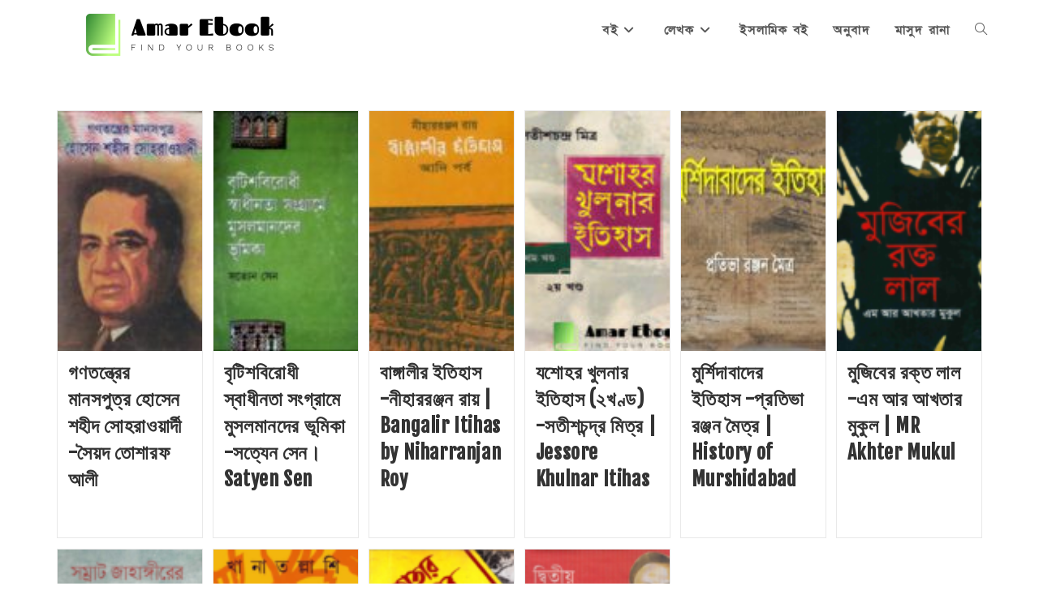

--- FILE ---
content_type: text/html; charset=UTF-8
request_url: https://www.amarebook.com/history/page/3/
body_size: 14420
content:
<!DOCTYPE html>
<html class="html" lang="en-US" prefix="og: https://ogp.me/ns#">
<head>
	<meta charset="UTF-8">
	<link rel="profile" href="https://gmpg.org/xfn/11">

		<style>img:is([sizes="auto" i], [sizes^="auto," i]) { contain-intrinsic-size: 3000px 1500px }</style>
	<meta name="viewport" content="width=device-width, initial-scale=1">
<!-- Search Engine Optimization by Rank Math - https://rankmath.com/ -->
<title>ইতিহাস Archives - Page 3 of 4 - Amar Ebook</title>
<meta name="robots" content="follow, index, max-snippet:-1, max-video-preview:-1, max-image-preview:large"/>
<link rel="canonical" href="https://www.amarebook.com/history/page/3/" />
<link rel="prev" href="https://www.amarebook.com/history/page/2/" />
<link rel="next" href="https://www.amarebook.com/history/page/4/" />
<meta property="og:locale" content="en_US" />
<meta property="og:type" content="article" />
<meta property="og:title" content="ইতিহাস Archives - Page 3 of 4 - Amar Ebook" />
<meta property="og:url" content="https://www.amarebook.com/history/page/3/" />
<meta property="og:site_name" content="Amar Ebook" />
<meta property="article:publisher" content="https://www.facebook.com/AmarEbook/" />
<meta name="twitter:card" content="summary_large_image" />
<meta name="twitter:title" content="ইতিহাস Archives - Page 3 of 4 - Amar Ebook" />
<meta name="twitter:site" content="@amarebook" />
<meta name="twitter:label1" content="Posts" />
<meta name="twitter:data1" content="39" />
<script type="application/ld+json" class="rank-math-schema">{"@context":"https://schema.org","@graph":[{"@type":"Person","@id":"https://www.amarebook.com/#person","name":"W Zaman","sameAs":["https://www.facebook.com/AmarEbook/","https://twitter.com/amarebook"],"image":{"@type":"ImageObject","@id":"https://www.amarebook.com/#logo","url":"https://www.amarebook.com/wp-content/uploads/2020/04/Amar-Ebook-Logo.png","contentUrl":"https://www.amarebook.com/wp-content/uploads/2020/04/Amar-Ebook-Logo.png","caption":"W Zaman","inLanguage":"en-US","width":"315","height":"86"}},{"@type":"WebSite","@id":"https://www.amarebook.com/#website","url":"https://www.amarebook.com","name":"W Zaman","publisher":{"@id":"https://www.amarebook.com/#person"},"inLanguage":"en-US"},{"@type":"CollectionPage","@id":"https://www.amarebook.com/history/page/3/#webpage","url":"https://www.amarebook.com/history/page/3/","name":"\u0987\u09a4\u09bf\u09b9\u09be\u09b8 Archives - Page 3 of 4 - Amar Ebook","isPartOf":{"@id":"https://www.amarebook.com/#website"},"inLanguage":"en-US"}]}</script>
<!-- /Rank Math WordPress SEO plugin -->

<link rel='dns-prefetch' href='//fonts.googleapis.com' />
<link rel="alternate" type="application/rss+xml" title="Amar Ebook &raquo; Feed" href="https://www.amarebook.com/feed/" />
<link rel="alternate" type="application/rss+xml" title="Amar Ebook &raquo; Comments Feed" href="https://www.amarebook.com/comments/feed/" />
<link rel="alternate" type="application/rss+xml" title="Amar Ebook &raquo; ইতিহাস Category Feed" href="https://www.amarebook.com/history/feed/" />
<script>
window._wpemojiSettings = {"baseUrl":"https:\/\/s.w.org\/images\/core\/emoji\/16.0.1\/72x72\/","ext":".png","svgUrl":"https:\/\/s.w.org\/images\/core\/emoji\/16.0.1\/svg\/","svgExt":".svg","source":{"concatemoji":"https:\/\/www.amarebook.com\/wp-includes\/js\/wp-emoji-release.min.js?ver=6.8.3"}};
/*! This file is auto-generated */
!function(s,n){var o,i,e;function c(e){try{var t={supportTests:e,timestamp:(new Date).valueOf()};sessionStorage.setItem(o,JSON.stringify(t))}catch(e){}}function p(e,t,n){e.clearRect(0,0,e.canvas.width,e.canvas.height),e.fillText(t,0,0);var t=new Uint32Array(e.getImageData(0,0,e.canvas.width,e.canvas.height).data),a=(e.clearRect(0,0,e.canvas.width,e.canvas.height),e.fillText(n,0,0),new Uint32Array(e.getImageData(0,0,e.canvas.width,e.canvas.height).data));return t.every(function(e,t){return e===a[t]})}function u(e,t){e.clearRect(0,0,e.canvas.width,e.canvas.height),e.fillText(t,0,0);for(var n=e.getImageData(16,16,1,1),a=0;a<n.data.length;a++)if(0!==n.data[a])return!1;return!0}function f(e,t,n,a){switch(t){case"flag":return n(e,"\ud83c\udff3\ufe0f\u200d\u26a7\ufe0f","\ud83c\udff3\ufe0f\u200b\u26a7\ufe0f")?!1:!n(e,"\ud83c\udde8\ud83c\uddf6","\ud83c\udde8\u200b\ud83c\uddf6")&&!n(e,"\ud83c\udff4\udb40\udc67\udb40\udc62\udb40\udc65\udb40\udc6e\udb40\udc67\udb40\udc7f","\ud83c\udff4\u200b\udb40\udc67\u200b\udb40\udc62\u200b\udb40\udc65\u200b\udb40\udc6e\u200b\udb40\udc67\u200b\udb40\udc7f");case"emoji":return!a(e,"\ud83e\udedf")}return!1}function g(e,t,n,a){var r="undefined"!=typeof WorkerGlobalScope&&self instanceof WorkerGlobalScope?new OffscreenCanvas(300,150):s.createElement("canvas"),o=r.getContext("2d",{willReadFrequently:!0}),i=(o.textBaseline="top",o.font="600 32px Arial",{});return e.forEach(function(e){i[e]=t(o,e,n,a)}),i}function t(e){var t=s.createElement("script");t.src=e,t.defer=!0,s.head.appendChild(t)}"undefined"!=typeof Promise&&(o="wpEmojiSettingsSupports",i=["flag","emoji"],n.supports={everything:!0,everythingExceptFlag:!0},e=new Promise(function(e){s.addEventListener("DOMContentLoaded",e,{once:!0})}),new Promise(function(t){var n=function(){try{var e=JSON.parse(sessionStorage.getItem(o));if("object"==typeof e&&"number"==typeof e.timestamp&&(new Date).valueOf()<e.timestamp+604800&&"object"==typeof e.supportTests)return e.supportTests}catch(e){}return null}();if(!n){if("undefined"!=typeof Worker&&"undefined"!=typeof OffscreenCanvas&&"undefined"!=typeof URL&&URL.createObjectURL&&"undefined"!=typeof Blob)try{var e="postMessage("+g.toString()+"("+[JSON.stringify(i),f.toString(),p.toString(),u.toString()].join(",")+"));",a=new Blob([e],{type:"text/javascript"}),r=new Worker(URL.createObjectURL(a),{name:"wpTestEmojiSupports"});return void(r.onmessage=function(e){c(n=e.data),r.terminate(),t(n)})}catch(e){}c(n=g(i,f,p,u))}t(n)}).then(function(e){for(var t in e)n.supports[t]=e[t],n.supports.everything=n.supports.everything&&n.supports[t],"flag"!==t&&(n.supports.everythingExceptFlag=n.supports.everythingExceptFlag&&n.supports[t]);n.supports.everythingExceptFlag=n.supports.everythingExceptFlag&&!n.supports.flag,n.DOMReady=!1,n.readyCallback=function(){n.DOMReady=!0}}).then(function(){return e}).then(function(){var e;n.supports.everything||(n.readyCallback(),(e=n.source||{}).concatemoji?t(e.concatemoji):e.wpemoji&&e.twemoji&&(t(e.twemoji),t(e.wpemoji)))}))}((window,document),window._wpemojiSettings);
</script>

<link rel='stylesheet' id='pt-cv-public-style-css' href='https://www.amarebook.com/wp-content/plugins/content-views-query-and-display-post-page/public/assets/css/cv.css?ver=4.1' media='all' />
<style id='wp-emoji-styles-inline-css'>

	img.wp-smiley, img.emoji {
		display: inline !important;
		border: none !important;
		box-shadow: none !important;
		height: 1em !important;
		width: 1em !important;
		margin: 0 0.07em !important;
		vertical-align: -0.1em !important;
		background: none !important;
		padding: 0 !important;
	}
</style>
<link rel='stylesheet' id='wp-block-library-css' href='https://www.amarebook.com/wp-includes/css/dist/block-library/style.min.css?ver=6.8.3' media='all' />
<style id='wp-block-library-theme-inline-css'>
.wp-block-audio :where(figcaption){color:#555;font-size:13px;text-align:center}.is-dark-theme .wp-block-audio :where(figcaption){color:#ffffffa6}.wp-block-audio{margin:0 0 1em}.wp-block-code{border:1px solid #ccc;border-radius:4px;font-family:Menlo,Consolas,monaco,monospace;padding:.8em 1em}.wp-block-embed :where(figcaption){color:#555;font-size:13px;text-align:center}.is-dark-theme .wp-block-embed :where(figcaption){color:#ffffffa6}.wp-block-embed{margin:0 0 1em}.blocks-gallery-caption{color:#555;font-size:13px;text-align:center}.is-dark-theme .blocks-gallery-caption{color:#ffffffa6}:root :where(.wp-block-image figcaption){color:#555;font-size:13px;text-align:center}.is-dark-theme :root :where(.wp-block-image figcaption){color:#ffffffa6}.wp-block-image{margin:0 0 1em}.wp-block-pullquote{border-bottom:4px solid;border-top:4px solid;color:currentColor;margin-bottom:1.75em}.wp-block-pullquote cite,.wp-block-pullquote footer,.wp-block-pullquote__citation{color:currentColor;font-size:.8125em;font-style:normal;text-transform:uppercase}.wp-block-quote{border-left:.25em solid;margin:0 0 1.75em;padding-left:1em}.wp-block-quote cite,.wp-block-quote footer{color:currentColor;font-size:.8125em;font-style:normal;position:relative}.wp-block-quote:where(.has-text-align-right){border-left:none;border-right:.25em solid;padding-left:0;padding-right:1em}.wp-block-quote:where(.has-text-align-center){border:none;padding-left:0}.wp-block-quote.is-large,.wp-block-quote.is-style-large,.wp-block-quote:where(.is-style-plain){border:none}.wp-block-search .wp-block-search__label{font-weight:700}.wp-block-search__button{border:1px solid #ccc;padding:.375em .625em}:where(.wp-block-group.has-background){padding:1.25em 2.375em}.wp-block-separator.has-css-opacity{opacity:.4}.wp-block-separator{border:none;border-bottom:2px solid;margin-left:auto;margin-right:auto}.wp-block-separator.has-alpha-channel-opacity{opacity:1}.wp-block-separator:not(.is-style-wide):not(.is-style-dots){width:100px}.wp-block-separator.has-background:not(.is-style-dots){border-bottom:none;height:1px}.wp-block-separator.has-background:not(.is-style-wide):not(.is-style-dots){height:2px}.wp-block-table{margin:0 0 1em}.wp-block-table td,.wp-block-table th{word-break:normal}.wp-block-table :where(figcaption){color:#555;font-size:13px;text-align:center}.is-dark-theme .wp-block-table :where(figcaption){color:#ffffffa6}.wp-block-video :where(figcaption){color:#555;font-size:13px;text-align:center}.is-dark-theme .wp-block-video :where(figcaption){color:#ffffffa6}.wp-block-video{margin:0 0 1em}:root :where(.wp-block-template-part.has-background){margin-bottom:0;margin-top:0;padding:1.25em 2.375em}
</style>
<style id='classic-theme-styles-inline-css'>
/*! This file is auto-generated */
.wp-block-button__link{color:#fff;background-color:#32373c;border-radius:9999px;box-shadow:none;text-decoration:none;padding:calc(.667em + 2px) calc(1.333em + 2px);font-size:1.125em}.wp-block-file__button{background:#32373c;color:#fff;text-decoration:none}
</style>
<style id='global-styles-inline-css'>
:root{--wp--preset--aspect-ratio--square: 1;--wp--preset--aspect-ratio--4-3: 4/3;--wp--preset--aspect-ratio--3-4: 3/4;--wp--preset--aspect-ratio--3-2: 3/2;--wp--preset--aspect-ratio--2-3: 2/3;--wp--preset--aspect-ratio--16-9: 16/9;--wp--preset--aspect-ratio--9-16: 9/16;--wp--preset--color--black: #000000;--wp--preset--color--cyan-bluish-gray: #abb8c3;--wp--preset--color--white: #ffffff;--wp--preset--color--pale-pink: #f78da7;--wp--preset--color--vivid-red: #cf2e2e;--wp--preset--color--luminous-vivid-orange: #ff6900;--wp--preset--color--luminous-vivid-amber: #fcb900;--wp--preset--color--light-green-cyan: #7bdcb5;--wp--preset--color--vivid-green-cyan: #00d084;--wp--preset--color--pale-cyan-blue: #8ed1fc;--wp--preset--color--vivid-cyan-blue: #0693e3;--wp--preset--color--vivid-purple: #9b51e0;--wp--preset--gradient--vivid-cyan-blue-to-vivid-purple: linear-gradient(135deg,rgba(6,147,227,1) 0%,rgb(155,81,224) 100%);--wp--preset--gradient--light-green-cyan-to-vivid-green-cyan: linear-gradient(135deg,rgb(122,220,180) 0%,rgb(0,208,130) 100%);--wp--preset--gradient--luminous-vivid-amber-to-luminous-vivid-orange: linear-gradient(135deg,rgba(252,185,0,1) 0%,rgba(255,105,0,1) 100%);--wp--preset--gradient--luminous-vivid-orange-to-vivid-red: linear-gradient(135deg,rgba(255,105,0,1) 0%,rgb(207,46,46) 100%);--wp--preset--gradient--very-light-gray-to-cyan-bluish-gray: linear-gradient(135deg,rgb(238,238,238) 0%,rgb(169,184,195) 100%);--wp--preset--gradient--cool-to-warm-spectrum: linear-gradient(135deg,rgb(74,234,220) 0%,rgb(151,120,209) 20%,rgb(207,42,186) 40%,rgb(238,44,130) 60%,rgb(251,105,98) 80%,rgb(254,248,76) 100%);--wp--preset--gradient--blush-light-purple: linear-gradient(135deg,rgb(255,206,236) 0%,rgb(152,150,240) 100%);--wp--preset--gradient--blush-bordeaux: linear-gradient(135deg,rgb(254,205,165) 0%,rgb(254,45,45) 50%,rgb(107,0,62) 100%);--wp--preset--gradient--luminous-dusk: linear-gradient(135deg,rgb(255,203,112) 0%,rgb(199,81,192) 50%,rgb(65,88,208) 100%);--wp--preset--gradient--pale-ocean: linear-gradient(135deg,rgb(255,245,203) 0%,rgb(182,227,212) 50%,rgb(51,167,181) 100%);--wp--preset--gradient--electric-grass: linear-gradient(135deg,rgb(202,248,128) 0%,rgb(113,206,126) 100%);--wp--preset--gradient--midnight: linear-gradient(135deg,rgb(2,3,129) 0%,rgb(40,116,252) 100%);--wp--preset--font-size--small: 13px;--wp--preset--font-size--medium: 20px;--wp--preset--font-size--large: 36px;--wp--preset--font-size--x-large: 42px;--wp--preset--spacing--20: 0.44rem;--wp--preset--spacing--30: 0.67rem;--wp--preset--spacing--40: 1rem;--wp--preset--spacing--50: 1.5rem;--wp--preset--spacing--60: 2.25rem;--wp--preset--spacing--70: 3.38rem;--wp--preset--spacing--80: 5.06rem;--wp--preset--shadow--natural: 6px 6px 9px rgba(0, 0, 0, 0.2);--wp--preset--shadow--deep: 12px 12px 50px rgba(0, 0, 0, 0.4);--wp--preset--shadow--sharp: 6px 6px 0px rgba(0, 0, 0, 0.2);--wp--preset--shadow--outlined: 6px 6px 0px -3px rgba(255, 255, 255, 1), 6px 6px rgba(0, 0, 0, 1);--wp--preset--shadow--crisp: 6px 6px 0px rgba(0, 0, 0, 1);}:where(.is-layout-flex){gap: 0.5em;}:where(.is-layout-grid){gap: 0.5em;}body .is-layout-flex{display: flex;}.is-layout-flex{flex-wrap: wrap;align-items: center;}.is-layout-flex > :is(*, div){margin: 0;}body .is-layout-grid{display: grid;}.is-layout-grid > :is(*, div){margin: 0;}:where(.wp-block-columns.is-layout-flex){gap: 2em;}:where(.wp-block-columns.is-layout-grid){gap: 2em;}:where(.wp-block-post-template.is-layout-flex){gap: 1.25em;}:where(.wp-block-post-template.is-layout-grid){gap: 1.25em;}.has-black-color{color: var(--wp--preset--color--black) !important;}.has-cyan-bluish-gray-color{color: var(--wp--preset--color--cyan-bluish-gray) !important;}.has-white-color{color: var(--wp--preset--color--white) !important;}.has-pale-pink-color{color: var(--wp--preset--color--pale-pink) !important;}.has-vivid-red-color{color: var(--wp--preset--color--vivid-red) !important;}.has-luminous-vivid-orange-color{color: var(--wp--preset--color--luminous-vivid-orange) !important;}.has-luminous-vivid-amber-color{color: var(--wp--preset--color--luminous-vivid-amber) !important;}.has-light-green-cyan-color{color: var(--wp--preset--color--light-green-cyan) !important;}.has-vivid-green-cyan-color{color: var(--wp--preset--color--vivid-green-cyan) !important;}.has-pale-cyan-blue-color{color: var(--wp--preset--color--pale-cyan-blue) !important;}.has-vivid-cyan-blue-color{color: var(--wp--preset--color--vivid-cyan-blue) !important;}.has-vivid-purple-color{color: var(--wp--preset--color--vivid-purple) !important;}.has-black-background-color{background-color: var(--wp--preset--color--black) !important;}.has-cyan-bluish-gray-background-color{background-color: var(--wp--preset--color--cyan-bluish-gray) !important;}.has-white-background-color{background-color: var(--wp--preset--color--white) !important;}.has-pale-pink-background-color{background-color: var(--wp--preset--color--pale-pink) !important;}.has-vivid-red-background-color{background-color: var(--wp--preset--color--vivid-red) !important;}.has-luminous-vivid-orange-background-color{background-color: var(--wp--preset--color--luminous-vivid-orange) !important;}.has-luminous-vivid-amber-background-color{background-color: var(--wp--preset--color--luminous-vivid-amber) !important;}.has-light-green-cyan-background-color{background-color: var(--wp--preset--color--light-green-cyan) !important;}.has-vivid-green-cyan-background-color{background-color: var(--wp--preset--color--vivid-green-cyan) !important;}.has-pale-cyan-blue-background-color{background-color: var(--wp--preset--color--pale-cyan-blue) !important;}.has-vivid-cyan-blue-background-color{background-color: var(--wp--preset--color--vivid-cyan-blue) !important;}.has-vivid-purple-background-color{background-color: var(--wp--preset--color--vivid-purple) !important;}.has-black-border-color{border-color: var(--wp--preset--color--black) !important;}.has-cyan-bluish-gray-border-color{border-color: var(--wp--preset--color--cyan-bluish-gray) !important;}.has-white-border-color{border-color: var(--wp--preset--color--white) !important;}.has-pale-pink-border-color{border-color: var(--wp--preset--color--pale-pink) !important;}.has-vivid-red-border-color{border-color: var(--wp--preset--color--vivid-red) !important;}.has-luminous-vivid-orange-border-color{border-color: var(--wp--preset--color--luminous-vivid-orange) !important;}.has-luminous-vivid-amber-border-color{border-color: var(--wp--preset--color--luminous-vivid-amber) !important;}.has-light-green-cyan-border-color{border-color: var(--wp--preset--color--light-green-cyan) !important;}.has-vivid-green-cyan-border-color{border-color: var(--wp--preset--color--vivid-green-cyan) !important;}.has-pale-cyan-blue-border-color{border-color: var(--wp--preset--color--pale-cyan-blue) !important;}.has-vivid-cyan-blue-border-color{border-color: var(--wp--preset--color--vivid-cyan-blue) !important;}.has-vivid-purple-border-color{border-color: var(--wp--preset--color--vivid-purple) !important;}.has-vivid-cyan-blue-to-vivid-purple-gradient-background{background: var(--wp--preset--gradient--vivid-cyan-blue-to-vivid-purple) !important;}.has-light-green-cyan-to-vivid-green-cyan-gradient-background{background: var(--wp--preset--gradient--light-green-cyan-to-vivid-green-cyan) !important;}.has-luminous-vivid-amber-to-luminous-vivid-orange-gradient-background{background: var(--wp--preset--gradient--luminous-vivid-amber-to-luminous-vivid-orange) !important;}.has-luminous-vivid-orange-to-vivid-red-gradient-background{background: var(--wp--preset--gradient--luminous-vivid-orange-to-vivid-red) !important;}.has-very-light-gray-to-cyan-bluish-gray-gradient-background{background: var(--wp--preset--gradient--very-light-gray-to-cyan-bluish-gray) !important;}.has-cool-to-warm-spectrum-gradient-background{background: var(--wp--preset--gradient--cool-to-warm-spectrum) !important;}.has-blush-light-purple-gradient-background{background: var(--wp--preset--gradient--blush-light-purple) !important;}.has-blush-bordeaux-gradient-background{background: var(--wp--preset--gradient--blush-bordeaux) !important;}.has-luminous-dusk-gradient-background{background: var(--wp--preset--gradient--luminous-dusk) !important;}.has-pale-ocean-gradient-background{background: var(--wp--preset--gradient--pale-ocean) !important;}.has-electric-grass-gradient-background{background: var(--wp--preset--gradient--electric-grass) !important;}.has-midnight-gradient-background{background: var(--wp--preset--gradient--midnight) !important;}.has-small-font-size{font-size: var(--wp--preset--font-size--small) !important;}.has-medium-font-size{font-size: var(--wp--preset--font-size--medium) !important;}.has-large-font-size{font-size: var(--wp--preset--font-size--large) !important;}.has-x-large-font-size{font-size: var(--wp--preset--font-size--x-large) !important;}
:where(.wp-block-post-template.is-layout-flex){gap: 1.25em;}:where(.wp-block-post-template.is-layout-grid){gap: 1.25em;}
:where(.wp-block-columns.is-layout-flex){gap: 2em;}:where(.wp-block-columns.is-layout-grid){gap: 2em;}
:root :where(.wp-block-pullquote){font-size: 1.5em;line-height: 1.6;}
</style>
<link rel='stylesheet' id='wpfc-css' href='https://www.amarebook.com/wp-content/plugins/gs-facebook-comments/public/css/wpfc-public.css?ver=1.7.5' media='all' />
<link rel='stylesheet' id='font-awesome-css' href='https://www.amarebook.com/wp-content/themes/oceanwp/assets/fonts/fontawesome/css/all.min.css?ver=6.7.2' media='all' />
<link rel='stylesheet' id='simple-line-icons-css' href='https://www.amarebook.com/wp-content/themes/oceanwp/assets/css/third/simple-line-icons.min.css?ver=2.4.0' media='all' />
<link rel='stylesheet' id='oceanwp-style-css' href='https://www.amarebook.com/wp-content/themes/oceanwp/assets/css/style.min.css?ver=4.1.2' media='all' />
<link rel='stylesheet' id='oceanwp-google-font-fjalla-one-css' href='//fonts.googleapis.com/css?family=Fjalla+One%3A100%2C200%2C300%2C400%2C500%2C600%2C700%2C800%2C900%2C100i%2C200i%2C300i%2C400i%2C500i%2C600i%2C700i%2C800i%2C900i&#038;subset=latin&#038;display=swap&#038;ver=6.8.3' media='all' />
<link rel='stylesheet' id='wing-popup-bs-css' href='https://www.amarebook.com/wp-content/plugins/wing-popup/public/css/bs-modal.css?ver=1.0.1.250914125359' media='all' />
<link rel='stylesheet' id='wing-popup-css' href='https://www.amarebook.com/wp-content/plugins/wing-popup/public/css/wing-popup-styles.css?ver=1.0.1.250914125359' media='all' />
<style id='wing-popup-inline-css'>

			.wing-modal--1 .wing--popup-close-btn {
				color: #212529;
				background-color: transparent;
				border-color: #212529;
			}
			.wing-modal--1 .wing--popup-close-btn:hover {
				color: #EB1E1E;
				background-color: transparent;
				border-color: #EB1E1E;
			}
			
</style>
<link rel='stylesheet' id='oceanwp-custom-css' href='https://www.amarebook.com/wp-content/uploads/oceanwp/custom-style.css?ver=6.8.3' media='all' />
<script src="https://www.amarebook.com/wp-includes/js/jquery/jquery.min.js?ver=3.7.1" id="jquery-core-js"></script>
<script src="https://www.amarebook.com/wp-includes/js/jquery/jquery-migrate.min.js?ver=3.4.1" id="jquery-migrate-js"></script>
<script src="https://www.amarebook.com/wp-content/plugins/gs-facebook-comments/public/js/wpfc-public.js?ver=1.7.5" id="wpfc-js"></script>
<link rel="https://api.w.org/" href="https://www.amarebook.com/wp-json/" /><link rel="alternate" title="JSON" type="application/json" href="https://www.amarebook.com/wp-json/wp/v2/categories/7" /><link rel="EditURI" type="application/rsd+xml" title="RSD" href="https://www.amarebook.com/xmlrpc.php?rsd" />
<meta name="generator" content="WordPress 6.8.3" />
<link href="https://www.amarebook.com/wp-content/plugins/bangla-web-fonts/solaiman-lipi/font.css" rel="stylesheet">		<style>
			body, article, h1, h2, h3, h4, h5, h6, textarea, input, select, .topbar, .main-menu, .breadcrumb, .copyrights-area, form span.required {
				font-family: 'SolaimanLipi', Arial, sans-serif !important;
			}
		</style>
	<meta property="fb:app_id" content="466814037429209" /><meta name="generator" content="Elementor 3.31.2; features: additional_custom_breakpoints, e_element_cache; settings: css_print_method-external, google_font-enabled, font_display-auto">
			<style>
				.e-con.e-parent:nth-of-type(n+4):not(.e-lazyloaded):not(.e-no-lazyload),
				.e-con.e-parent:nth-of-type(n+4):not(.e-lazyloaded):not(.e-no-lazyload) * {
					background-image: none !important;
				}
				@media screen and (max-height: 1024px) {
					.e-con.e-parent:nth-of-type(n+3):not(.e-lazyloaded):not(.e-no-lazyload),
					.e-con.e-parent:nth-of-type(n+3):not(.e-lazyloaded):not(.e-no-lazyload) * {
						background-image: none !important;
					}
				}
				@media screen and (max-height: 640px) {
					.e-con.e-parent:nth-of-type(n+2):not(.e-lazyloaded):not(.e-no-lazyload),
					.e-con.e-parent:nth-of-type(n+2):not(.e-lazyloaded):not(.e-no-lazyload) * {
						background-image: none !important;
					}
				}
			</style>
			<link rel="icon" href="https://www.amarebook.com/wp-content/uploads/2019/04/cropped-book-2247427_640-32x32.png" sizes="32x32" />
<link rel="icon" href="https://www.amarebook.com/wp-content/uploads/2019/04/cropped-book-2247427_640-192x192.png" sizes="192x192" />
<link rel="apple-touch-icon" href="https://www.amarebook.com/wp-content/uploads/2019/04/cropped-book-2247427_640-180x180.png" />
<meta name="msapplication-TileImage" content="https://www.amarebook.com/wp-content/uploads/2019/04/cropped-book-2247427_640-270x270.png" />
	<!-- Google tag (gtag.js) -->
<script async src="https://www.googletagmanager.com/gtag/js?id=G-363N12G77V"></script>
<script>
  window.dataLayer = window.dataLayer || [];
  function gtag(){dataLayer.push(arguments);}
  gtag('js', new Date());

  gtag('config', 'G-363N12G77V');
</script>
</head>

<body class="archive paged category category-history category-7 wp-custom-logo wp-embed-responsive paged-3 category-paged-3 wp-theme-oceanwp oceanwp-theme dropdown-mobile no-header-border default-breakpoint content-full-width content-max-width page-header-disabled has-blog-grid has-fixed-footer elementor-default elementor-kit-1604" itemscope="itemscope" itemtype="https://schema.org/Blog">

	
	
	<div id="outer-wrap" class="site clr">

		<a class="skip-link screen-reader-text" href="#main">Skip to content</a>

		
		<div id="wrap" class="clr">

			
			
<header id="site-header" class="minimal-header clr" data-height="74" itemscope="itemscope" itemtype="https://schema.org/WPHeader" role="banner">

	
					
			<div id="site-header-inner" class="clr container">

				
				

<div id="site-logo" class="clr" itemscope itemtype="https://schema.org/Brand" >

	
	<div id="site-logo-inner" class="clr">

		<a href="https://www.amarebook.com/" class="custom-logo-link" rel="home"><img width="315" height="86" src="https://www.amarebook.com/wp-content/uploads/2020/04/Amar-Ebook-Logo.png" class="custom-logo" alt="Amar Ebook Logo" decoding="async" srcset="https://www.amarebook.com/wp-content/uploads/2020/04/Amar-Ebook-Logo.png 315w, https://www.amarebook.com/wp-content/uploads/2020/04/Amar-Ebook-Logo-190x52.png 190w" sizes="(max-width: 315px) 100vw, 315px" /></a>
	</div><!-- #site-logo-inner -->

	
	
</div><!-- #site-logo -->

			<div id="site-navigation-wrap" class="clr">
			
			
			
			<nav id="site-navigation" class="navigation main-navigation clr" itemscope="itemscope" itemtype="https://schema.org/SiteNavigationElement" role="navigation" >

				<ul id="menu-main-menu" class="main-menu dropdown-menu sf-menu"><li id="menu-item-212" class="menu-item menu-item-type-post_type menu-item-object-page current_page_parent current-menu-ancestor current-menu-parent current_page_ancestor menu-item-has-children dropdown menu-item-212 megamenu-li auto-mega"><a href="https://www.amarebook.com/book/" class="menu-link"><span class="text-wrap">বই<i class="nav-arrow fa fa-angle-down" aria-hidden="true" role="img"></i></span></a>
<ul class="megamenu col-3 sub-menu">
	<li id="menu-item-204" class="menu-item menu-item-type-taxonomy menu-item-object-category menu-item-204"><a href="https://www.amarebook.com/%e0%a6%89%e0%a6%aa%e0%a6%a8%e0%a7%8d%e0%a6%af%e0%a6%be%e0%a6%b8/" class="menu-link"><span class="text-wrap">উপন্যাস</span></a></li>	<li id="menu-item-205" class="menu-item menu-item-type-taxonomy menu-item-object-category menu-item-205"><a href="https://www.amarebook.com/%e0%a6%95%e0%a6%ac%e0%a6%bf%e0%a6%a4%e0%a6%be/" class="menu-link"><span class="text-wrap">কবিতা</span></a></li>	<li id="menu-item-206" class="menu-item menu-item-type-taxonomy menu-item-object-category menu-item-206"><a href="https://www.amarebook.com/%e0%a6%95%e0%a6%be%e0%a6%ac%e0%a7%8d%e0%a6%af%e0%a6%97%e0%a7%8d%e0%a6%b0%e0%a6%a8%e0%a7%8d%e0%a6%a5/" class="menu-link"><span class="text-wrap">কাব্যগ্রন্থ</span></a></li>	<li id="menu-item-1658" class="menu-item menu-item-type-taxonomy menu-item-object-category current-menu-item menu-item-1658"><a href="https://www.amarebook.com/history/" class="menu-link"><span class="text-wrap">ইতিহাস</span></a></li>	<li id="menu-item-207" class="menu-item menu-item-type-taxonomy menu-item-object-category menu-item-207"><a href="https://www.amarebook.com/%e0%a6%97%e0%a7%8b%e0%a7%9f%e0%a7%87%e0%a6%a8%e0%a7%8d%e0%a6%a6%e0%a6%be/" class="menu-link"><span class="text-wrap">গোয়েন্দা</span></a></li>	<li id="menu-item-208" class="menu-item menu-item-type-taxonomy menu-item-object-category menu-item-208"><a href="https://www.amarebook.com/%e0%a6%9b%e0%a7%8b%e0%a6%9f%e0%a6%97%e0%a6%b2%e0%a7%8d%e0%a6%aa/" class="menu-link"><span class="text-wrap">ছোটগল্প</span></a></li>	<li id="menu-item-209" class="menu-item menu-item-type-taxonomy menu-item-object-category menu-item-209"><a href="https://www.amarebook.com/%e0%a6%a8%e0%a6%be%e0%a6%9f%e0%a6%95/" class="menu-link"><span class="text-wrap">নাটক</span></a></li>	<li id="menu-item-210" class="menu-item menu-item-type-taxonomy menu-item-object-category menu-item-210"><a href="https://www.amarebook.com/%e0%a6%aa%e0%a7%8d%e0%a6%b0%e0%a6%ac%e0%a6%a8%e0%a7%8d%e0%a6%a7/" class="menu-link"><span class="text-wrap">প্রবন্ধ</span></a></li>	<li id="menu-item-607" class="menu-item menu-item-type-taxonomy menu-item-object-category menu-item-607"><a href="https://www.amarebook.com/%e0%a6%89%e0%a6%aa%e0%a6%a8%e0%a7%8d%e0%a6%af%e0%a6%be%e0%a6%b8/" class="menu-link"><span class="text-wrap">উপন্যাস</span></a></li>	<li id="menu-item-609" class="menu-item menu-item-type-taxonomy menu-item-object-category menu-item-609"><a href="https://www.amarebook.com/old-books/" class="menu-link"><span class="text-wrap">পুরনো বই</span></a></li></ul>
</li><li id="menu-item-216" class="menu-item menu-item-type-post_type menu-item-object-page menu-item-has-children dropdown menu-item-216 megamenu-li auto-mega"><a href="https://www.amarebook.com/writers/" class="menu-link"><span class="text-wrap">লেখক<i class="nav-arrow fa fa-angle-down" aria-hidden="true" role="img"></i></span></a>
<ul class="megamenu col-4 sub-menu">
	<li id="menu-item-230" class="menu-item menu-item-type-taxonomy menu-item-object-category menu-item-230"><a href="https://www.amarebook.com/humayun-ahmed/" class="menu-link"><span class="text-wrap">হুমায়ূন আহমেদ</span></a></li>	<li id="menu-item-220" class="menu-item menu-item-type-taxonomy menu-item-object-category menu-item-220"><a href="https://www.amarebook.com/%e0%a6%95%e0%a6%be%e0%a6%9c%e0%a7%80-%e0%a6%a8%e0%a6%9c%e0%a6%b0%e0%a7%81%e0%a6%b2-%e0%a6%87%e0%a6%b8%e0%a6%b2%e0%a6%be%e0%a6%ae/" class="menu-link"><span class="text-wrap">কাজী নজরুল ইসলাম</span></a></li>	<li id="menu-item-217" class="menu-item menu-item-type-taxonomy menu-item-object-category menu-item-217"><a href="https://www.amarebook.com/%e0%a6%86%e0%a6%a8%e0%a6%bf%e0%a6%b8%e0%a7%81%e0%a6%b2-%e0%a6%b9%e0%a6%95/" class="menu-link"><span class="text-wrap">আনিসুল হক</span></a></li>	<li id="menu-item-228" class="menu-item menu-item-type-taxonomy menu-item-object-category menu-item-228"><a href="https://www.amarebook.com/%e0%a6%b8%e0%a6%a4%e0%a7%8d%e0%a6%af%e0%a6%9c%e0%a6%bf%e0%a7%8e-%e0%a6%b0%e0%a6%be%e0%a6%af%e0%a6%bc/" class="menu-link"><span class="text-wrap">সত্যজিৎ রায়</span></a></li>	<li id="menu-item-218" class="menu-item menu-item-type-taxonomy menu-item-object-category menu-item-218"><a href="https://www.amarebook.com/ahmed-sofa/" class="menu-link"><span class="text-wrap">আহমদ ছফা</span></a></li>	<li id="menu-item-225" class="menu-item menu-item-type-taxonomy menu-item-object-category menu-item-225"><a href="https://www.amarebook.com/%e0%a6%b0%e0%a6%ac%e0%a7%80%e0%a6%a8%e0%a7%8d%e0%a6%a6%e0%a7%8d%e0%a6%b0%e0%a6%a8%e0%a6%be%e0%a6%a5-%e0%a6%a0%e0%a6%be%e0%a6%95%e0%a7%81%e0%a6%b0/" class="menu-link"><span class="text-wrap">রবীন্দ্রনাথ ঠাকুর</span></a></li>	<li id="menu-item-219" class="menu-item menu-item-type-taxonomy menu-item-object-category menu-item-219"><a href="https://www.amarebook.com/%e0%a6%8f-%e0%a6%aa%e0%a6%bf-%e0%a6%9c%e0%a7%87-%e0%a6%86%e0%a6%ac%e0%a6%a6%e0%a7%81%e0%a6%b2-%e0%a6%95%e0%a6%be%e0%a6%b2%e0%a6%be%e0%a6%ae/" class="menu-link"><span class="text-wrap">এ. পি. জে. আবদুল কালাম</span></a></li>	<li id="menu-item-227" class="menu-item menu-item-type-taxonomy menu-item-object-category menu-item-227"><a href="https://www.amarebook.com/%e0%a6%b6%e0%a7%87%e0%a6%96-%e0%a6%ae%e0%a7%81%e0%a6%9c%e0%a6%bf%e0%a6%ac%e0%a7%81%e0%a6%b0-%e0%a6%b0%e0%a6%b9%e0%a6%ae%e0%a6%be%e0%a6%a8/" class="menu-link"><span class="text-wrap">শেখ মুজিবুর রহমান</span></a></li>	<li id="menu-item-221" class="menu-item menu-item-type-taxonomy menu-item-object-category menu-item-221"><a href="https://www.amarebook.com/zahir-raihan/" class="menu-link"><span class="text-wrap">জহির রায়হান</span></a></li>	<li id="menu-item-222" class="menu-item menu-item-type-taxonomy menu-item-object-category menu-item-222"><a href="https://www.amarebook.com/%e0%a6%aa%e0%a6%be%e0%a6%93%e0%a6%b2%e0%a7%8b-%e0%a6%95%e0%a7%8b%e0%a6%af%e0%a6%bc%e0%a7%87%e0%a6%b2%e0%a6%b9%e0%a7%8b/" class="menu-link"><span class="text-wrap">পাওলো কোয়েলহো</span></a></li>	<li id="menu-item-223" class="menu-item menu-item-type-taxonomy menu-item-object-category menu-item-223"><a href="https://www.amarebook.com/%e0%a6%ae%e0%a6%be%e0%a6%87%e0%a6%95%e0%a7%87%e0%a6%b2-%e0%a6%8f%e0%a6%87%e0%a6%9a-%e0%a6%b9%e0%a6%be%e0%a6%b0%e0%a7%8d%e0%a6%9f/" class="menu-link"><span class="text-wrap">মাইকেল এইচ. হার্ট</span></a></li>	<li id="menu-item-224" class="menu-item menu-item-type-taxonomy menu-item-object-category menu-item-224"><a href="https://www.amarebook.com/%e0%a6%ae%e0%a7%81%e0%a6%b9%e0%a6%ae%e0%a7%8d%e0%a6%ae%e0%a6%a6-%e0%a6%9c%e0%a6%be%e0%a6%ab%e0%a6%b0-%e0%a6%87%e0%a6%95%e0%a6%ac%e0%a6%be%e0%a6%b2/" class="menu-link"><span class="text-wrap">মুহম্মদ জাফর ইকবাল</span></a></li>	<li id="menu-item-226" class="menu-item menu-item-type-taxonomy menu-item-object-category menu-item-226"><a href="https://www.amarebook.com/%e0%a6%b6%e0%a6%bf%e0%a6%ac-%e0%a6%96%e0%a7%87%e0%a6%b0%e0%a6%be/" class="menu-link"><span class="text-wrap">শিব খেরা</span></a></li>	<li id="menu-item-229" class="menu-item menu-item-type-taxonomy menu-item-object-category menu-item-229"><a href="https://www.amarebook.com/%e0%a6%b8%e0%a7%81%e0%a6%a8%e0%a7%80%e0%a6%b2-%e0%a6%97%e0%a6%99%e0%a7%8d%e0%a6%97%e0%a7%8b%e0%a6%aa%e0%a6%be%e0%a6%a7%e0%a7%8d%e0%a6%af%e0%a6%be%e0%a7%9f/" class="menu-link"><span class="text-wrap">সুনীল গঙ্গোপাধ্যায়</span></a></li>	<li id="menu-item-231" class="menu-item menu-item-type-taxonomy menu-item-object-category menu-item-231"><a href="https://www.amarebook.com/%e0%a6%b9%e0%a7%87%e0%a6%b0%e0%a6%ae%e0%a6%be%e0%a6%a8-%e0%a6%b9%e0%a7%87%e0%a6%b8/" class="menu-link"><span class="text-wrap">হেরমান হেস</span></a></li>	<li id="menu-item-435" class="menu-item menu-item-type-taxonomy menu-item-object-category menu-item-435"><a href="https://www.amarebook.com/%e0%a6%8f%e0%a6%a8%e0%a6%be%e0%a7%9f%e0%a7%87%e0%a6%a4%e0%a7%81%e0%a6%b2%e0%a7%8d%e0%a6%b2%e0%a6%be%e0%a6%b9-%e0%a6%86%e0%a6%b2%e0%a7%8d%e2%80%8c%e0%a6%a4%e0%a6%be%e0%a6%ae%e0%a6%be%e0%a6%b6/" class="menu-link"><span class="text-wrap">এনায়েতুল্লাহ আল্‌তামাশ</span></a></li>	<li id="menu-item-610" class="menu-item menu-item-type-taxonomy menu-item-object-category menu-item-610"><a href="https://www.amarebook.com/%e0%a6%b0%e0%a6%ae%e0%a7%87%e0%a6%b6%e0%a6%9a%e0%a6%a8%e0%a7%8d%e0%a6%a6%e0%a7%8d%e0%a6%b0-%e0%a6%ae%e0%a6%9c%e0%a7%81%e0%a6%ae%e0%a6%a6%e0%a6%be%e0%a6%b0/" class="menu-link"><span class="text-wrap">রমেশচন্দ্র মজুমদার</span></a></li>	<li id="menu-item-608" class="menu-item menu-item-type-taxonomy menu-item-object-category menu-item-608"><a href="https://www.amarebook.com/%e0%a6%a1%e0%a7%8d%e0%a6%af%e0%a6%be%e0%a6%a8-%e0%a6%ac%e0%a7%8d%e0%a6%b0%e0%a6%be%e0%a6%89%e0%a6%a8/" class="menu-link"><span class="text-wrap">ড্যান ব্রাউন</span></a></li>	<li id="menu-item-611" class="menu-item menu-item-type-taxonomy menu-item-object-category menu-item-611"><a href="https://www.amarebook.com/%e0%a6%b8%e0%a6%9e%e0%a7%8d%e0%a6%9c%e0%a7%80%e0%a6%ac%e0%a6%9a%e0%a6%a8%e0%a7%8d%e0%a6%a6%e0%a7%8d%e0%a6%b0-%e0%a6%9a%e0%a6%9f%e0%a7%8d%e0%a6%9f%e0%a7%8b%e0%a6%aa%e0%a6%be%e0%a6%a7%e0%a7%8d%e0%a6%af/" class="menu-link"><span class="text-wrap">সঞ্জীবচন্দ্র চট্টোপাধ্যায়</span></a></li></ul>
</li><li id="menu-item-203" class="menu-item menu-item-type-taxonomy menu-item-object-category menu-item-203"><a href="https://www.amarebook.com/islamic-books/" class="menu-link"><span class="text-wrap">ইসলামিক বই</span></a></li><li id="menu-item-202" class="menu-item menu-item-type-taxonomy menu-item-object-category menu-item-202"><a href="https://www.amarebook.com/anubad/" class="menu-link"><span class="text-wrap">অনুবাদ</span></a></li><li id="menu-item-1040" class="menu-item menu-item-type-taxonomy menu-item-object-category menu-item-1040"><a href="https://www.amarebook.com/masud-rana/" class="menu-link"><span class="text-wrap">মাসুদ রানা</span></a></li><li class="search-toggle-li" ><a href="https://www.amarebook.com/#" class="site-search-toggle search-dropdown-toggle"><span class="screen-reader-text">Toggle website search</span><i class=" icon-magnifier" aria-hidden="true" role="img"></i></a></li></ul>
<div id="searchform-dropdown" class="header-searchform-wrap clr" >
	
<form aria-label="Search this website" role="search" method="get" class="searchform" action="https://www.amarebook.com/">	
	<input aria-label="Insert search query" type="search" id="ocean-search-form-1" class="field" autocomplete="off" placeholder="Search" name="s">
		</form>
</div><!-- #searchform-dropdown -->

			</nav><!-- #site-navigation -->

			
			
					</div><!-- #site-navigation-wrap -->
			
		
	
				
	
	<div class="oceanwp-mobile-menu-icon clr mobile-right">

		
		
		
		<a href="https://www.amarebook.com/#mobile-menu-toggle" class="mobile-menu"  aria-label="Mobile Menu">
							<i class="fa fa-bars" aria-hidden="true"></i>
								<span class="oceanwp-text">Menu</span>
				<span class="oceanwp-close-text">Close</span>
						</a>

		
		
		
	</div><!-- #oceanwp-mobile-menu-navbar -->

	

			</div><!-- #site-header-inner -->

			
<div id="mobile-dropdown" class="clr" >

	<nav class="clr" itemscope="itemscope" itemtype="https://schema.org/SiteNavigationElement">

		<ul id="menu-main-menu-1" class="menu"><li class="menu-item menu-item-type-post_type menu-item-object-page current_page_parent current-menu-ancestor current-menu-parent current_page_ancestor menu-item-has-children menu-item-212"><a href="https://www.amarebook.com/book/">বই</a>
<ul class="sub-menu">
	<li class="menu-item menu-item-type-taxonomy menu-item-object-category menu-item-204"><a href="https://www.amarebook.com/%e0%a6%89%e0%a6%aa%e0%a6%a8%e0%a7%8d%e0%a6%af%e0%a6%be%e0%a6%b8/">উপন্যাস</a></li>
	<li class="menu-item menu-item-type-taxonomy menu-item-object-category menu-item-205"><a href="https://www.amarebook.com/%e0%a6%95%e0%a6%ac%e0%a6%bf%e0%a6%a4%e0%a6%be/">কবিতা</a></li>
	<li class="menu-item menu-item-type-taxonomy menu-item-object-category menu-item-206"><a href="https://www.amarebook.com/%e0%a6%95%e0%a6%be%e0%a6%ac%e0%a7%8d%e0%a6%af%e0%a6%97%e0%a7%8d%e0%a6%b0%e0%a6%a8%e0%a7%8d%e0%a6%a5/">কাব্যগ্রন্থ</a></li>
	<li class="menu-item menu-item-type-taxonomy menu-item-object-category current-menu-item menu-item-1658"><a href="https://www.amarebook.com/history/" aria-current="page">ইতিহাস</a></li>
	<li class="menu-item menu-item-type-taxonomy menu-item-object-category menu-item-207"><a href="https://www.amarebook.com/%e0%a6%97%e0%a7%8b%e0%a7%9f%e0%a7%87%e0%a6%a8%e0%a7%8d%e0%a6%a6%e0%a6%be/">গোয়েন্দা</a></li>
	<li class="menu-item menu-item-type-taxonomy menu-item-object-category menu-item-208"><a href="https://www.amarebook.com/%e0%a6%9b%e0%a7%8b%e0%a6%9f%e0%a6%97%e0%a6%b2%e0%a7%8d%e0%a6%aa/">ছোটগল্প</a></li>
	<li class="menu-item menu-item-type-taxonomy menu-item-object-category menu-item-209"><a href="https://www.amarebook.com/%e0%a6%a8%e0%a6%be%e0%a6%9f%e0%a6%95/">নাটক</a></li>
	<li class="menu-item menu-item-type-taxonomy menu-item-object-category menu-item-210"><a href="https://www.amarebook.com/%e0%a6%aa%e0%a7%8d%e0%a6%b0%e0%a6%ac%e0%a6%a8%e0%a7%8d%e0%a6%a7/">প্রবন্ধ</a></li>
	<li class="menu-item menu-item-type-taxonomy menu-item-object-category menu-item-607"><a href="https://www.amarebook.com/%e0%a6%89%e0%a6%aa%e0%a6%a8%e0%a7%8d%e0%a6%af%e0%a6%be%e0%a6%b8/">উপন্যাস</a></li>
	<li class="menu-item menu-item-type-taxonomy menu-item-object-category menu-item-609"><a href="https://www.amarebook.com/old-books/">পুরনো বই</a></li>
</ul>
</li>
<li class="menu-item menu-item-type-post_type menu-item-object-page menu-item-has-children menu-item-216"><a href="https://www.amarebook.com/writers/">লেখক</a>
<ul class="sub-menu">
	<li class="menu-item menu-item-type-taxonomy menu-item-object-category menu-item-230"><a href="https://www.amarebook.com/humayun-ahmed/">হুমায়ূন আহমেদ</a></li>
	<li class="menu-item menu-item-type-taxonomy menu-item-object-category menu-item-220"><a href="https://www.amarebook.com/%e0%a6%95%e0%a6%be%e0%a6%9c%e0%a7%80-%e0%a6%a8%e0%a6%9c%e0%a6%b0%e0%a7%81%e0%a6%b2-%e0%a6%87%e0%a6%b8%e0%a6%b2%e0%a6%be%e0%a6%ae/">কাজী নজরুল ইসলাম</a></li>
	<li class="menu-item menu-item-type-taxonomy menu-item-object-category menu-item-217"><a href="https://www.amarebook.com/%e0%a6%86%e0%a6%a8%e0%a6%bf%e0%a6%b8%e0%a7%81%e0%a6%b2-%e0%a6%b9%e0%a6%95/">আনিসুল হক</a></li>
	<li class="menu-item menu-item-type-taxonomy menu-item-object-category menu-item-228"><a href="https://www.amarebook.com/%e0%a6%b8%e0%a6%a4%e0%a7%8d%e0%a6%af%e0%a6%9c%e0%a6%bf%e0%a7%8e-%e0%a6%b0%e0%a6%be%e0%a6%af%e0%a6%bc/">সত্যজিৎ রায়</a></li>
	<li class="menu-item menu-item-type-taxonomy menu-item-object-category menu-item-218"><a href="https://www.amarebook.com/ahmed-sofa/">আহমদ ছফা</a></li>
	<li class="menu-item menu-item-type-taxonomy menu-item-object-category menu-item-225"><a href="https://www.amarebook.com/%e0%a6%b0%e0%a6%ac%e0%a7%80%e0%a6%a8%e0%a7%8d%e0%a6%a6%e0%a7%8d%e0%a6%b0%e0%a6%a8%e0%a6%be%e0%a6%a5-%e0%a6%a0%e0%a6%be%e0%a6%95%e0%a7%81%e0%a6%b0/">রবীন্দ্রনাথ ঠাকুর</a></li>
	<li class="menu-item menu-item-type-taxonomy menu-item-object-category menu-item-219"><a href="https://www.amarebook.com/%e0%a6%8f-%e0%a6%aa%e0%a6%bf-%e0%a6%9c%e0%a7%87-%e0%a6%86%e0%a6%ac%e0%a6%a6%e0%a7%81%e0%a6%b2-%e0%a6%95%e0%a6%be%e0%a6%b2%e0%a6%be%e0%a6%ae/">এ. পি. জে. আবদুল কালাম</a></li>
	<li class="menu-item menu-item-type-taxonomy menu-item-object-category menu-item-227"><a href="https://www.amarebook.com/%e0%a6%b6%e0%a7%87%e0%a6%96-%e0%a6%ae%e0%a7%81%e0%a6%9c%e0%a6%bf%e0%a6%ac%e0%a7%81%e0%a6%b0-%e0%a6%b0%e0%a6%b9%e0%a6%ae%e0%a6%be%e0%a6%a8/">শেখ মুজিবুর রহমান</a></li>
	<li class="menu-item menu-item-type-taxonomy menu-item-object-category menu-item-221"><a href="https://www.amarebook.com/zahir-raihan/">জহির রায়হান</a></li>
	<li class="menu-item menu-item-type-taxonomy menu-item-object-category menu-item-222"><a href="https://www.amarebook.com/%e0%a6%aa%e0%a6%be%e0%a6%93%e0%a6%b2%e0%a7%8b-%e0%a6%95%e0%a7%8b%e0%a6%af%e0%a6%bc%e0%a7%87%e0%a6%b2%e0%a6%b9%e0%a7%8b/">পাওলো কোয়েলহো</a></li>
	<li class="menu-item menu-item-type-taxonomy menu-item-object-category menu-item-223"><a href="https://www.amarebook.com/%e0%a6%ae%e0%a6%be%e0%a6%87%e0%a6%95%e0%a7%87%e0%a6%b2-%e0%a6%8f%e0%a6%87%e0%a6%9a-%e0%a6%b9%e0%a6%be%e0%a6%b0%e0%a7%8d%e0%a6%9f/">মাইকেল এইচ. হার্ট</a></li>
	<li class="menu-item menu-item-type-taxonomy menu-item-object-category menu-item-224"><a href="https://www.amarebook.com/%e0%a6%ae%e0%a7%81%e0%a6%b9%e0%a6%ae%e0%a7%8d%e0%a6%ae%e0%a6%a6-%e0%a6%9c%e0%a6%be%e0%a6%ab%e0%a6%b0-%e0%a6%87%e0%a6%95%e0%a6%ac%e0%a6%be%e0%a6%b2/">মুহম্মদ জাফর ইকবাল</a></li>
	<li class="menu-item menu-item-type-taxonomy menu-item-object-category menu-item-226"><a href="https://www.amarebook.com/%e0%a6%b6%e0%a6%bf%e0%a6%ac-%e0%a6%96%e0%a7%87%e0%a6%b0%e0%a6%be/">শিব খেরা</a></li>
	<li class="menu-item menu-item-type-taxonomy menu-item-object-category menu-item-229"><a href="https://www.amarebook.com/%e0%a6%b8%e0%a7%81%e0%a6%a8%e0%a7%80%e0%a6%b2-%e0%a6%97%e0%a6%99%e0%a7%8d%e0%a6%97%e0%a7%8b%e0%a6%aa%e0%a6%be%e0%a6%a7%e0%a7%8d%e0%a6%af%e0%a6%be%e0%a7%9f/">সুনীল গঙ্গোপাধ্যায়</a></li>
	<li class="menu-item menu-item-type-taxonomy menu-item-object-category menu-item-231"><a href="https://www.amarebook.com/%e0%a6%b9%e0%a7%87%e0%a6%b0%e0%a6%ae%e0%a6%be%e0%a6%a8-%e0%a6%b9%e0%a7%87%e0%a6%b8/">হেরমান হেস</a></li>
	<li class="menu-item menu-item-type-taxonomy menu-item-object-category menu-item-435"><a href="https://www.amarebook.com/%e0%a6%8f%e0%a6%a8%e0%a6%be%e0%a7%9f%e0%a7%87%e0%a6%a4%e0%a7%81%e0%a6%b2%e0%a7%8d%e0%a6%b2%e0%a6%be%e0%a6%b9-%e0%a6%86%e0%a6%b2%e0%a7%8d%e2%80%8c%e0%a6%a4%e0%a6%be%e0%a6%ae%e0%a6%be%e0%a6%b6/">এনায়েতুল্লাহ আল্‌তামাশ</a></li>
	<li class="menu-item menu-item-type-taxonomy menu-item-object-category menu-item-610"><a href="https://www.amarebook.com/%e0%a6%b0%e0%a6%ae%e0%a7%87%e0%a6%b6%e0%a6%9a%e0%a6%a8%e0%a7%8d%e0%a6%a6%e0%a7%8d%e0%a6%b0-%e0%a6%ae%e0%a6%9c%e0%a7%81%e0%a6%ae%e0%a6%a6%e0%a6%be%e0%a6%b0/">রমেশচন্দ্র মজুমদার</a></li>
	<li class="menu-item menu-item-type-taxonomy menu-item-object-category menu-item-608"><a href="https://www.amarebook.com/%e0%a6%a1%e0%a7%8d%e0%a6%af%e0%a6%be%e0%a6%a8-%e0%a6%ac%e0%a7%8d%e0%a6%b0%e0%a6%be%e0%a6%89%e0%a6%a8/">ড্যান ব্রাউন</a></li>
	<li class="menu-item menu-item-type-taxonomy menu-item-object-category menu-item-611"><a href="https://www.amarebook.com/%e0%a6%b8%e0%a6%9e%e0%a7%8d%e0%a6%9c%e0%a7%80%e0%a6%ac%e0%a6%9a%e0%a6%a8%e0%a7%8d%e0%a6%a6%e0%a7%8d%e0%a6%b0-%e0%a6%9a%e0%a6%9f%e0%a7%8d%e0%a6%9f%e0%a7%8b%e0%a6%aa%e0%a6%be%e0%a6%a7%e0%a7%8d%e0%a6%af/">সঞ্জীবচন্দ্র চট্টোপাধ্যায়</a></li>
</ul>
</li>
<li class="menu-item menu-item-type-taxonomy menu-item-object-category menu-item-203"><a href="https://www.amarebook.com/islamic-books/">ইসলামিক বই</a></li>
<li class="menu-item menu-item-type-taxonomy menu-item-object-category menu-item-202"><a href="https://www.amarebook.com/anubad/">অনুবাদ</a></li>
<li class="menu-item menu-item-type-taxonomy menu-item-object-category menu-item-1040"><a href="https://www.amarebook.com/masud-rana/">মাসুদ রানা</a></li>
<li class="search-toggle-li" ><a href="https://www.amarebook.com/#" class="site-search-toggle search-dropdown-toggle"><span class="screen-reader-text">Toggle website search</span><i class=" icon-magnifier" aria-hidden="true" role="img"></i></a></li></ul>
<div id="mobile-menu-search" class="clr">
	<form aria-label="Search this website" method="get" action="https://www.amarebook.com/" class="mobile-searchform">
		<input aria-label="Insert search query" value="" class="field" id="ocean-mobile-search-2" type="search" name="s" autocomplete="off" placeholder="Search" />
		<button aria-label="Submit search" type="submit" class="searchform-submit">
			<i class=" icon-magnifier" aria-hidden="true" role="img"></i>		</button>
					</form>
</div><!-- .mobile-menu-search -->

	</nav>

</div>

			
			
		
		
</header><!-- #site-header -->


			
			<main id="main" class="site-main clr"  role="main">

				
	
	<div id="content-wrap" class="container clr">

		
		<div id="primary" class="content-area clr">

			
			<div id="content" class="site-content clr">

				
										<div id="blog-entries" class="entries clr oceanwp-row blog-grid blog-equal-heights">

							
							
								
								
	<article id="post-1156" class="blog-entry clr col span_1_of_6 col-1 grid-entry post-1156 post type-post status-publish format-standard has-post-thumbnail hentry category-history category-8 tag-546 tag-547 tag-545 entry has-media">

		<div class="blog-entry-inner clr">

			
<div class="thumbnail">

	<a href="https://www.amarebook.com/huseyn-shaheed-suhrawardy/" class="thumbnail-link">

		<img width="90" height="150" src="https://www.amarebook.com/wp-content/uploads/2019/09/ganotontrer_manushputro_shohid_sohraoardi-90x150.jpg" class="attachment-thumbnail size-thumbnail wp-post-image" alt="Read more about the article গণতন্ত্রের মানসপুত্র হোসেন শহীদ সোহরাওয়ার্দী -সৈয়দ তোশারফ আলী" itemprop="image" decoding="async" />
	</a>

	
</div><!-- .thumbnail -->


<header class="blog-entry-header clr">
	<h1 class="blog-entry-title entry-title">
		<a href="https://www.amarebook.com/huseyn-shaheed-suhrawardy/"  rel="bookmark">গণতন্ত্রের মানসপুত্র হোসেন শহীদ সোহরাওয়ার্দী -সৈয়দ তোশারফ আলী</a>
	</h1><!-- .blog-entry-title -->
</header><!-- .blog-entry-header -->


			
		</div><!-- .blog-entry-inner -->

	</article><!-- #post-## -->

	
								
							
								
								
	<article id="post-1120" class="blog-entry clr col span_1_of_6 col-2 grid-entry post-1120 post type-post status-publish format-standard has-post-thumbnail hentry category-535 category-history tag-satyen-sen tag-533 tag-534 entry has-media">

		<div class="blog-entry-inner clr">

			
<div class="thumbnail">

	<a href="https://www.amarebook.com/british-birodhi-musolmander-vumika/" class="thumbnail-link">

		<img width="90" height="150" src="https://www.amarebook.com/wp-content/uploads/2019/09/বৃটিশবিরোধী-স্বাধীনতা-সংগ্রামে-মুসলিমদের-ভূমিকা-90x150.jpg" class="attachment-thumbnail size-thumbnail wp-post-image" alt="Read more about the article বৃটিশবিরোধী স্বাধীনতা সংগ্রামে মুসলমানদের ভূমিকা -সত্যেন সেন। Satyen Sen" itemprop="image" decoding="async" />
	</a>

	
</div><!-- .thumbnail -->


<header class="blog-entry-header clr">
	<h1 class="blog-entry-title entry-title">
		<a href="https://www.amarebook.com/british-birodhi-musolmander-vumika/"  rel="bookmark">বৃটিশবিরোধী স্বাধীনতা সংগ্রামে মুসলমানদের ভূমিকা -সত্যেন সেন। Satyen Sen</a>
	</h1><!-- .blog-entry-title -->
</header><!-- .blog-entry-header -->


			
		</div><!-- .blog-entry-inner -->

	</article><!-- #post-## -->

	
								
							
								
								
	<article id="post-1099" class="blog-entry clr col span_1_of_6 col-3 grid-entry post-1099 post type-post status-publish format-standard has-post-thumbnail hentry category-history category-517 category-412 category-old-books category-8 tag-bangalir-itihas tag-niharranjan-roy tag-516 tag-515 tag-520 entry has-media">

		<div class="blog-entry-inner clr">

			
<div class="thumbnail">

	<a href="https://www.amarebook.com/bangalir-itihas-adiparba-niharranjan-roy/" class="thumbnail-link">

		<img loading="lazy" width="90" height="150" src="https://www.amarebook.com/wp-content/uploads/2019/09/Bangalir-Itihas-Adiparba-By-Niharranjan-Roy-90x150.jpg" class="attachment-thumbnail size-thumbnail wp-post-image" alt="Read more about the article বাঙ্গালীর ইতিহাস -নীহাররঞ্জন রায় | Bangalir Itihas by Niharranjan Roy" itemprop="image" decoding="async" />
	</a>

	
</div><!-- .thumbnail -->


<header class="blog-entry-header clr">
	<h1 class="blog-entry-title entry-title">
		<a href="https://www.amarebook.com/bangalir-itihas-adiparba-niharranjan-roy/"  rel="bookmark">বাঙ্গালীর ইতিহাস -নীহাররঞ্জন রায় | Bangalir Itihas by Niharranjan Roy</a>
	</h1><!-- .blog-entry-title -->
</header><!-- .blog-entry-header -->


			
		</div><!-- .blog-entry-inner -->

	</article><!-- #post-## -->

	
								
							
								
								
	<article id="post-1093" class="blog-entry clr col span_1_of_6 col-4 grid-entry post-1093 post type-post status-publish format-standard has-post-thumbnail hentry category-history category-old-books category-8 tag-jessore-khulnar-itihas tag-satish-chandra-mitra tag-512 tag-513 entry has-media">

		<div class="blog-entry-inner clr">

			
<div class="thumbnail">

	<a href="https://www.amarebook.com/jessore-khulnar-itihas/" class="thumbnail-link">

		<img loading="lazy" width="90" height="150" src="https://www.amarebook.com/wp-content/uploads/2019/09/যশোহর-খুলনার-ইতিহাস-১ম-ও-২য়-খণ্ড-সতীশচন্দ্র-মিত্র-Jessore-Khulnar-Etihas-90x150.jpg" class="attachment-thumbnail size-thumbnail wp-post-image" alt="Read more about the article যশোহর খুলনার ইতিহাস (২খণ্ড) -সতীশচন্দ্র মিত্র | Jessore Khulnar Itihas" itemprop="image" decoding="async" />
	</a>

	
</div><!-- .thumbnail -->


<header class="blog-entry-header clr">
	<h1 class="blog-entry-title entry-title">
		<a href="https://www.amarebook.com/jessore-khulnar-itihas/"  rel="bookmark">যশোহর খুলনার ইতিহাস (২খণ্ড) -সতীশচন্দ্র মিত্র | Jessore Khulnar Itihas</a>
	</h1><!-- .blog-entry-title -->
</header><!-- .blog-entry-header -->


			
		</div><!-- .blog-entry-inner -->

	</article><!-- #post-## -->

	
								
							
								
								
	<article id="post-1076" class="blog-entry clr col span_1_of_6 col-5 grid-entry post-1076 post type-post status-publish format-standard has-post-thumbnail hentry category-history category-412 category-old-books category-3 tag-history-of-murshidabad tag-500 tag-498 tag-502 entry has-media">

		<div class="blog-entry-inner clr">

			
<div class="thumbnail">

	<a href="https://www.amarebook.com/history-of-murshidabad-protiva-ranjan/" class="thumbnail-link">

		<img loading="lazy" width="90" height="150" src="https://www.amarebook.com/wp-content/uploads/2019/09/মুর্শিদাবাদের-ইতিহাস-90x150.jpg" class="attachment-thumbnail size-thumbnail wp-post-image" alt="Read more about the article মুর্শিদাবাদের ইতিহাস -প্রতিভা রঞ্জন মৈত্র | History of Murshidabad" itemprop="image" decoding="async" />
	</a>

	
</div><!-- .thumbnail -->


<header class="blog-entry-header clr">
	<h1 class="blog-entry-title entry-title">
		<a href="https://www.amarebook.com/history-of-murshidabad-protiva-ranjan/"  rel="bookmark">মুর্শিদাবাদের ইতিহাস -প্রতিভা রঞ্জন মৈত্র | History of Murshidabad</a>
	</h1><!-- .blog-entry-title -->
</header><!-- .blog-entry-header -->


			
		</div><!-- .blog-entry-inner -->

	</article><!-- #post-## -->

	
								
							
								
								
	<article id="post-977" class="blog-entry clr col span_1_of_6 col-6 grid-entry post-977 post type-post status-publish format-standard has-post-thumbnail hentry category-424 category-history tag-mr-akhter-mukul tag-mujiber-rokto-lal tag-sheikh-mujibur-rahman tag-421 tag-420 entry has-media">

		<div class="blog-entry-inner clr">

			
<div class="thumbnail">

	<a href="https://www.amarebook.com/mujiber-rokto-lal-mr-akhter-mukul/" class="thumbnail-link">

		<img loading="lazy" width="90" height="150" src="https://www.amarebook.com/wp-content/uploads/2019/08/মুজিবের-রক্ত-লাল-এম-আর-আখতার-মুকুল-90x150.png" class="attachment-thumbnail size-thumbnail wp-post-image" alt="Read more about the article মুজিবের রক্ত লাল -এম আর আখতার মুকুল | MR Akhter Mukul" itemprop="image" decoding="async" />
	</a>

	
</div><!-- .thumbnail -->


<header class="blog-entry-header clr">
	<h1 class="blog-entry-title entry-title">
		<a href="https://www.amarebook.com/mujiber-rokto-lal-mr-akhter-mukul/"  rel="bookmark">মুজিবের রক্ত লাল -এম আর আখতার মুকুল | MR Akhter Mukul</a>
	</h1><!-- .blog-entry-title -->
</header><!-- .blog-entry-header -->


			
		</div><!-- .blog-entry-inner -->

	</article><!-- #post-## -->

	
								
							
								
								
	<article id="post-939" class="blog-entry clr col span_1_of_6 col-7 grid-entry post-939 post type-post status-publish format-standard has-post-thumbnail hentry category-anubad category-10 category-history tag-autobiography-of-emperor-jahangir tag-388 entry has-media">

		<div class="blog-entry-inner clr">

			
<div class="thumbnail">

	<a href="https://www.amarebook.com/autobiography-of-emperor-jahangir/" class="thumbnail-link">

		<img loading="lazy" width="90" height="150" src="https://www.amarebook.com/wp-content/uploads/2019/07/2019-07-31-22_59_15-Samrat-Jabangirer-Atmajibani-Borhanuddin-Khan-Jahangir-90x150.png" class="attachment-thumbnail size-thumbnail wp-post-image" alt="Read more about the article সম্রাট জাহাঙ্গীরের আত্মজীবনী -বোরহানউদ্দিন খান জাহাঙ্গীর" itemprop="image" decoding="async" />
	</a>

	
</div><!-- .thumbnail -->


<header class="blog-entry-header clr">
	<h1 class="blog-entry-title entry-title">
		<a href="https://www.amarebook.com/autobiography-of-emperor-jahangir/"  rel="bookmark">সম্রাট জাহাঙ্গীরের আত্মজীবনী -বোরহানউদ্দিন খান জাহাঙ্গীর</a>
	</h1><!-- .blog-entry-title -->
</header><!-- .blog-entry-header -->


			
		</div><!-- .blog-entry-inner -->

	</article><!-- #post-## -->

	
								
							
								
								
	<article id="post-913" class="blog-entry clr col span_1_of_6 col-8 grid-entry post-913 post type-post status-publish format-standard has-post-thumbnail hentry category-history category-369 tag-khana-tallashi tag-pinaki-bhattacharya tag-364 tag-368 tag-365 entry has-media">

		<div class="blog-entry-inner clr">

			
<div class="thumbnail">

	<a href="https://www.amarebook.com/khana-tallashi-pinaki-bhattacharya/" class="thumbnail-link">

		<img loading="lazy" width="90" height="150" src="https://www.amarebook.com/wp-content/uploads/2019/07/Khanatallashi-Pinaki-Bhattacharya-90x150.png" class="attachment-thumbnail size-thumbnail wp-post-image" alt="Read more about the article খানা তল্লাশি -পিনাকী ভট্টাচার্য | Khana Tallashi by Pinaki Bhattacharya" itemprop="image" decoding="async" />
	</a>

	
</div><!-- .thumbnail -->


<header class="blog-entry-header clr">
	<h1 class="blog-entry-title entry-title">
		<a href="https://www.amarebook.com/khana-tallashi-pinaki-bhattacharya/"  rel="bookmark">খানা তল্লাশি -পিনাকী ভট্টাচার্য | Khana Tallashi by Pinaki Bhattacharya</a>
	</h1><!-- .blog-entry-title -->
</header><!-- .blog-entry-header -->


			
		</div><!-- .blog-entry-inner -->

	</article><!-- #post-## -->

	
								
							
								
								
	<article id="post-903" class="blog-entry clr col span_1_of_6 col-9 grid-entry post-903 post type-post status-publish format-standard has-post-thumbnail hentry category-357 category-history tag-359 tag-358 tag-360 tag-361 entry has-media">

		<div class="blog-entry-inner clr">

			
<div class="thumbnail">

	<a href="https://www.amarebook.com/photo-album-of-kolkata/" class="thumbnail-link">

		<img loading="lazy" width="90" height="150" src="https://www.amarebook.com/wp-content/uploads/2019/07/300-years-photo-album-of-calcutta-90x150.png" class="attachment-thumbnail size-thumbnail wp-post-image" alt="Read more about the article কলকাতার ৩০০ বছরের ছবির অ্যালবাম যা আপনাকে স্মৃতিকাতর করবে" itemprop="image" decoding="async" />
	</a>

	
</div><!-- .thumbnail -->


<header class="blog-entry-header clr">
	<h1 class="blog-entry-title entry-title">
		<a href="https://www.amarebook.com/photo-album-of-kolkata/"  rel="bookmark">কলকাতার ৩০০ বছরের ছবির অ্যালবাম যা আপনাকে স্মৃতিকাতর করবে</a>
	</h1><!-- .blog-entry-title -->
</header><!-- .blog-entry-header -->


			
		</div><!-- .blog-entry-inner -->

	</article><!-- #post-## -->

	
								
							
								
								
	<article id="post-863" class="blog-entry clr col span_1_of_6 col-10 grid-entry post-863 post type-post status-publish format-standard has-post-thumbnail hentry category-history category-13 category-3 category-8 category-337 tag-dwitiyo-khuner-kahini tag-mashiul-alam tag-338 tag-340 entry has-media">

		<div class="blog-entry-inner clr">

			
<div class="thumbnail">

	<a href="https://www.amarebook.com/dwitiyo-khuner-kahini-mashiul-alam/" class="thumbnail-link">

		<img loading="lazy" width="90" height="150" src="https://www.amarebook.com/wp-content/uploads/2019/07/Dwitio-Khuner-kahini-Moshiul-Alam-90x150.png" class="attachment-thumbnail size-thumbnail wp-post-image" alt="Read more about the article দ্বিতীয় খুনের কাহিনি-মশিউল আলম | Dwitiyo Khuner Kahini by Mashiul Alam" itemprop="image" decoding="async" />
	</a>

	
</div><!-- .thumbnail -->


<header class="blog-entry-header clr">
	<h1 class="blog-entry-title entry-title">
		<a href="https://www.amarebook.com/dwitiyo-khuner-kahini-mashiul-alam/"  rel="bookmark">দ্বিতীয় খুনের কাহিনি-মশিউল আলম | Dwitiyo Khuner Kahini by Mashiul Alam</a>
	</h1><!-- .blog-entry-title -->
</header><!-- .blog-entry-header -->


			
		</div><!-- .blog-entry-inner -->

	</article><!-- #post-## -->

	
								
							
						</div><!-- #blog-entries -->

							<div class="oceanwp-pagination clr"><ul class='page-numbers'>
	<li><a class="prev page-numbers" href="https://www.amarebook.com/history/page/2/"><span class="screen-reader-text">Go to the previous page</span><i class=" fa fa-angle-left" aria-hidden="true" role="img"></i></a></li>
	<li><a class="page-numbers" href="https://www.amarebook.com/history/page/1/">1</a></li>
	<li><a class="page-numbers" href="https://www.amarebook.com/history/page/2/">2</a></li>
	<li><span aria-current="page" class="page-numbers current">3</span></li>
	<li><a class="page-numbers" href="https://www.amarebook.com/history/page/4/">4</a></li>
	<li><a class="next page-numbers" href="https://www.amarebook.com/history/page/4/"><span class="screen-reader-text">Go to the next page</span><i class=" fa fa-angle-right" aria-hidden="true" role="img"></i></a></li>
</ul>
</div>
					
				
			</div><!-- #content -->

			
		</div><!-- #primary -->

		
	</div><!-- #content-wrap -->

	

	</main><!-- #main -->

	
	
	
		
<footer id="footer" class="site-footer" itemscope="itemscope" itemtype="https://schema.org/WPFooter" role="contentinfo">

	
	<div id="footer-inner" class="clr">

		

<div id="footer-bottom" class="clr no-footer-nav">

	
	<div id="footer-bottom-inner" class="container clr">

		
		
			<div id="copyright" class="clr" role="contentinfo">
				Copyright [oceanwp_date] - Amar Ebook 			</div><!-- #copyright -->

			
	</div><!-- #footer-bottom-inner -->

	
</div><!-- #footer-bottom -->


	</div><!-- #footer-inner -->

	
</footer><!-- #footer -->

	
	
</div><!-- #wrap -->


</div><!-- #outer-wrap -->



<a aria-label="Scroll to the top of the page" href="#" id="scroll-top" class="scroll-top-right"><i class=" fa fa-angle-up" aria-hidden="true" role="img"></i></a>




<script type="speculationrules">
{"prefetch":[{"source":"document","where":{"and":[{"href_matches":"\/*"},{"not":{"href_matches":["\/wp-*.php","\/wp-admin\/*","\/wp-content\/uploads\/*","\/wp-content\/*","\/wp-content\/plugins\/*","\/wp-content\/themes\/oceanwp\/*","\/*\\?(.+)"]}},{"not":{"selector_matches":"a[rel~=\"nofollow\"]"}},{"not":{"selector_matches":".no-prefetch, .no-prefetch a"}}]},"eagerness":"conservative"}]}
</script>

	  	<div id="fb-root"></div>
		<script 
			async defer crossorigin="anonymous" 
			src="https://connect.facebook.net/en_US/sdk.js#xfbml=1&version=v12.0&amp;appId=466814037429209&autoLogAppEvents=1">
		</script>

	  	
  <!-- Wing Popup -->
  <div class="modal fade wing-modal--item wing-modal--1"
      id="wingModal-1"
      wing-popup-id="1"
      tabindex="-1"
      aria-labelledby="wingModal-1Label"
      data-bs-backdrop="true"
      aria-hidden="true">

    <div class="modal-dialog modal-md modal-fullscreen-no wdpop_core_middle_center modal-dialog-centered" >
      <div class="modal-content wing--popup-contentX wdpop_core--popup-area">

        <span type="buttonX" class="btn-closeX wing--popup-close-btn" data-bs-dismiss="modal" aria-label="Close">&times;</span>

        <div class="wing--popup-wrapper">

                      <div class="wing--popup-image">
                              <a href="https://www.toleter.com/go/rokomari/" target="">
              
              <img src="https://www.amarebook.com/wp-content/uploads/2025/05/champion25-1.png" 
                  alt="" 
                  loading="lazy" 
                  class="wing-popup--image">

                              </a>
                          </div>
          
          
        </div>
      </div>
    </div>
  </div>

			<script>
				const lazyloadRunObserver = () => {
					const lazyloadBackgrounds = document.querySelectorAll( `.e-con.e-parent:not(.e-lazyloaded)` );
					const lazyloadBackgroundObserver = new IntersectionObserver( ( entries ) => {
						entries.forEach( ( entry ) => {
							if ( entry.isIntersecting ) {
								let lazyloadBackground = entry.target;
								if( lazyloadBackground ) {
									lazyloadBackground.classList.add( 'e-lazyloaded' );
								}
								lazyloadBackgroundObserver.unobserve( entry.target );
							}
						});
					}, { rootMargin: '200px 0px 200px 0px' } );
					lazyloadBackgrounds.forEach( ( lazyloadBackground ) => {
						lazyloadBackgroundObserver.observe( lazyloadBackground );
					} );
				};
				const events = [
					'DOMContentLoaded',
					'elementor/lazyload/observe',
				];
				events.forEach( ( event ) => {
					document.addEventListener( event, lazyloadRunObserver );
				} );
			</script>
			<script id="pt-cv-content-views-script-js-extra">
var PT_CV_PUBLIC = {"_prefix":"pt-cv-","page_to_show":"5","_nonce":"1302c99a60","is_admin":"","is_mobile":"","ajaxurl":"https:\/\/www.amarebook.com\/wp-admin\/admin-ajax.php","lang":"","loading_image_src":"data:image\/gif;base64,R0lGODlhDwAPALMPAMrKygwMDJOTkz09PZWVla+vr3p6euTk5M7OzuXl5TMzMwAAAJmZmWZmZszMzP\/\/\/yH\/[base64]\/wyVlamTi3nSdgwFNdhEJgTJoNyoB9ISYoQmdjiZPcj7EYCAeCF1gEDo4Dz2eIAAAh+QQFCgAPACwCAAAADQANAAAEM\/DJBxiYeLKdX3IJZT1FU0iIg2RNKx3OkZVnZ98ToRD4MyiDnkAh6BkNC0MvsAj0kMpHBAAh+QQFCgAPACwGAAAACQAPAAAEMDC59KpFDll73HkAA2wVY5KgiK5b0RRoI6MuzG6EQqCDMlSGheEhUAgqgUUAFRySIgAh+QQFCgAPACwCAAIADQANAAAEM\/DJKZNLND\/[base64]"};
var PT_CV_PAGINATION = {"first":"\u00ab","prev":"\u2039","next":"\u203a","last":"\u00bb","goto_first":"Go to first page","goto_prev":"Go to previous page","goto_next":"Go to next page","goto_last":"Go to last page","current_page":"Current page is","goto_page":"Go to page"};
</script>
<script src="https://www.amarebook.com/wp-content/plugins/content-views-query-and-display-post-page/public/assets/js/cv.js?ver=4.1" id="pt-cv-content-views-script-js"></script>
<script src="https://www.amarebook.com/wp-includes/js/imagesloaded.min.js?ver=5.0.0" id="imagesloaded-js"></script>
<script id="oceanwp-main-js-extra">
var oceanwpLocalize = {"nonce":"199360b1a2","isRTL":"","menuSearchStyle":"drop_down","mobileMenuSearchStyle":"disabled","sidrSource":null,"sidrDisplace":"1","sidrSide":"left","sidrDropdownTarget":"link","verticalHeaderTarget":"link","customScrollOffset":"0","customSelects":".woocommerce-ordering .orderby, #dropdown_product_cat, .widget_categories select, .widget_archive select, .single-product .variations_form .variations select","loadMoreLoadingText":"Loading..."};
</script>
<script src="https://www.amarebook.com/wp-content/themes/oceanwp/assets/js/theme.min.js?ver=4.1.2" id="oceanwp-main-js"></script>
<script src="https://www.amarebook.com/wp-content/themes/oceanwp/assets/js/drop-down-mobile-menu.min.js?ver=4.1.2" id="oceanwp-drop-down-mobile-menu-js"></script>
<script src="https://www.amarebook.com/wp-content/themes/oceanwp/assets/js/drop-down-search.min.js?ver=4.1.2" id="oceanwp-drop-down-search-js"></script>
<script src="https://www.amarebook.com/wp-content/themes/oceanwp/assets/js/equal-height-elements.min.js?ver=4.1.2" id="oceanwp-equal-height-elements-js"></script>
<script src="https://www.amarebook.com/wp-content/themes/oceanwp/assets/js/vendors/magnific-popup.min.js?ver=4.1.2" id="ow-magnific-popup-js"></script>
<script src="https://www.amarebook.com/wp-content/themes/oceanwp/assets/js/ow-lightbox.min.js?ver=4.1.2" id="oceanwp-lightbox-js"></script>
<script src="https://www.amarebook.com/wp-content/themes/oceanwp/assets/js/vendors/flickity.pkgd.min.js?ver=4.1.2" id="ow-flickity-js"></script>
<script src="https://www.amarebook.com/wp-content/themes/oceanwp/assets/js/ow-slider.min.js?ver=4.1.2" id="oceanwp-slider-js"></script>
<script src="https://www.amarebook.com/wp-content/themes/oceanwp/assets/js/scroll-effect.min.js?ver=4.1.2" id="oceanwp-scroll-effect-js"></script>
<script src="https://www.amarebook.com/wp-content/themes/oceanwp/assets/js/scroll-top.min.js?ver=4.1.2" id="oceanwp-scroll-top-js"></script>
<script src="https://www.amarebook.com/wp-content/themes/oceanwp/assets/js/select.min.js?ver=4.1.2" id="oceanwp-select-js"></script>
<script src="https://www.amarebook.com/wp-content/plugins/wing-popup/public/js/bs-modal.min.js?ver=1.0.1.250914125359" id="wing-popup-modal-js" defer data-wp-strategy="defer"></script>
<script id="wing-popup-scripts-js-extra">
var wdpop__cred = {"popups":[{"id":1,"on_click_events":{"on_click_status":"0","popup_css_selectors":"","prevent_default":"1"},"page_load_events":{"page_load_status":"1","popup_delay":"3","popup_show_again":{"width":"30","unit":"Minute(s)"}}}],"site_url":"https:\/\/www.amarebook.com","ajax_url":"https:\/\/www.amarebook.com\/wp-admin\/admin-ajax.php","nonce":"b396ef0ecd"};
</script>
<script src="https://www.amarebook.com/wp-content/plugins/wing-popup/public/js/wing-popup-scripts.js?ver=1.0.1.250914125359" id="wing-popup-scripts-js" defer data-wp-strategy="defer"></script>
</body>
</html>


<!-- Page cached by LiteSpeed Cache 7.7 on 2026-01-20 10:55:12 -->

--- FILE ---
content_type: text/css
request_url: https://www.amarebook.com/wp-content/plugins/wing-popup/public/css/wing-popup-styles.css?ver=1.0.1.250914125359
body_size: 314
content:
/* All the CSS for public-facing functionality */

.admin-bar .wing-modal--item{
    margin-top: 32px;
}
.wing--popup-wrapper{
    text-align: center;
}
.modal-fullscreen .modal-content {
    height: auto;
}
.wing-modal--item .modal-content{
    border-radius: 0;
}

/* Positions */
.wdpop_core_top_left{
    margin-top: 0;
    margin-left: unset;
}
.wdpop_core_top_right{
    margin-top: 0;
    margin-right: unset;
}
.wdpop_core_top_center{
    margin-top: 0;
}
.wdpop_core_middle_left{
    margin-left: unset;
}
.wdpop_core_middle_right{
    margin-right: unset;
}

.wdpop_core_bottom_left{
    align-items: flex-end;
    margin-left: 0;
}
.wdpop_core_bottom_right{
    align-items: flex-end;
    margin-right: 0;
}
.wdpop_core_bottom_center{
    align-items: flex-end;
}


.wing--popup-close-btn{
    padding: 5px;
    border-radius: 100%;
    font-size: 24px;
    padding-bottom: 16px;
    padding-top: 11px;
    line-height: 0px;
    cursor: pointer;
    transition: all 0.3s;
    border: 1px solid #212529;
    color: #212529;
}
.wing--popup-close-btn:hover{
    color: #EB1E1E;
    border-color: #EB1E1E;
}


.wdpop_core--popup-area{
    position: relative;
}
.wdpop_core--popup-area .wing--popup-close-btn{
    position: absolute;
    top: 10px;
    right: 10px;
}


.wing--popup-content-wrap{
    padding: 35px;
}
.wing--popup-title{
    margin-bottom: 20px;
}
.wing--popup-content{
    margin-bottom: 20px;
}
.wing-popup--image{
    max-width:100%;
}

--- FILE ---
content_type: text/javascript
request_url: https://www.amarebook.com/wp-content/plugins/wing-popup/public/js/bs-modal.min.js?ver=1.0.1.250914125359
body_size: 6438
content:
/*!
  * Bootstrap v5.3.8 (https://getbootstrap.com/)
  * Copyright 2011-2025 The Bootstrap Authors (https://github.com/twbs/bootstrap/graphs/contributors)
  * Licensed under MIT (https://github.com/twbs/bootstrap/blob/main/LICENSE)
  */ !function(e,t){"object"==typeof exports&&"undefined"!=typeof module?module.exports=t(require("@popperjs/core")):"function"==typeof define&&define.amd?define(["@popperjs/core"],t):(e="undefined"!=typeof globalThis?globalThis:e||self).bootstrap=t(e.Popper)}(this,function(e){"use strict";let t=new Map,i={set(e,i,s){t.has(e)||t.set(e,new Map);let n=t.get(e);if(!n.has(i)&&0!==n.size){console.error(`Bootstrap doesn't allow more than one instance per element. Bound instance: ${Array.from(n.keys())[0]}.`);return}n.set(i,s)},get:(e,i)=>t.has(e)&&t.get(e).get(i)||null,remove(e,i){if(!t.has(e))return;let s=t.get(e);s.delete(i),0===s.size&&t.delete(e)}},s="transitionend",n=e=>(e&&window.CSS&&window.CSS.escape&&(e=e.replace(/#([^\s"#']+)/g,(e,t)=>`#${CSS.escape(t)}`)),e),r=e=>null==e?`${e}`:Object.prototype.toString.call(e).match(/\s([a-z]+)/i)[1].toLowerCase(),l=e=>{if(!e)return 0;let{transitionDuration:t,transitionDelay:i}=window.getComputedStyle(e),s=Number.parseFloat(t),n=Number.parseFloat(i);return s||n?(t=t.split(",")[0],i=i.split(",")[0],(Number.parseFloat(t)+Number.parseFloat(i))*1e3):0},o=e=>{e.dispatchEvent(new Event(s))},a=e=>!!e&&"object"==typeof e&&(void 0!==e.jquery&&(e=e[0]),void 0!==e.nodeType),h=e=>a(e)?e.jquery?e[0]:e:"string"==typeof e&&e.length>0?document.querySelector(n(e)):null,c=e=>{if(!a(e)||0===e.getClientRects().length)return!1;let t="visible"===getComputedStyle(e).getPropertyValue("visibility"),i=e.closest("details:not([open])");if(!i)return t;if(i!==e){let s=e.closest("summary");if(s&&s.parentNode!==i||null===s)return!1}return t},u=e=>!!(!e||e.nodeType!==Node.ELEMENT_NODE||e.classList.contains("disabled"))||(void 0!==e.disabled?e.disabled:e.hasAttribute("disabled")&&"false"!==e.getAttribute("disabled")),d=e=>{if(!document.documentElement.attachShadow)return null;if("function"==typeof e.getRootNode){let t=e.getRootNode();return t instanceof ShadowRoot?t:null}return e instanceof ShadowRoot?e:e.parentNode?d(e.parentNode):null},f=e=>{e.offsetHeight},g=()=>window.jQuery&&!document.body.hasAttribute("data-bs-no-jquery")?window.jQuery:null,m=[],p=e=>{"loading"===document.readyState?(m.length||document.addEventListener("DOMContentLoaded",()=>{for(let e of m)e()}),m.push(e)):e()},b=()=>"rtl"===document.documentElement.dir,y=e=>{p(()=>{let t=g();if(t){let i=e.NAME,s=t.fn[i];t.fn[i]=e.jQueryInterface,t.fn[i].Constructor=e,t.fn[i].noConflict=()=>(t.fn[i]=s,e.jQueryInterface)}})},v=(e,t=[],i=e)=>"function"==typeof e?e.call(...t):i,A=(e,t,i=!0)=>{if(!i){v(e);return}let n=l(t)+5,r=!1,a=({target:i})=>{i===t&&(r=!0,t.removeEventListener(s,a),v(e))};t.addEventListener(s,a),setTimeout(()=>{r||o(t)},n)},E=/[^.]*(?=\..*)\.|.*/,w=/\..*/,k=/::\d+$/,$={},C=1,D={mouseenter:"mouseover",mouseleave:"mouseout"},T=new Set(["click","dblclick","mouseup","mousedown","contextmenu","mousewheel","DOMMouseScroll","mouseover","mouseout","mousemove","selectstart","selectend","keydown","keypress","keyup","orientationchange","touchstart","touchmove","touchend","touchcancel","pointerdown","pointermove","pointerup","pointerleave","pointercancel","gesturestart","gesturechange","gestureend","focus","blur","change","reset","select","submit","focusin","focusout","load","unload","beforeunload","resize","move","DOMContentLoaded","readystatechange","error","abort","scroll"]);function S(e,t){return t&&`${t}::${C++}`||e.uidEvent||C++}function N(e){let t=S(e);return e.uidEvent=t,$[t]=$[t]||{},$[t]}function L(e,t,i=null){return Object.values(e).find(e=>e.callable===t&&e.delegationSelector===i)}function O(e,t,i){let s="string"==typeof t,n=x(e);return T.has(n)||(n=e),[s,s?i:t||i,n]}function j(e,t,i,s,n){var r,l,o,a,h,c;if("string"!=typeof t||!e)return;let[u,d,f]=O(t,i,s);t in D&&(d=(r=d,function(e){if(!e.relatedTarget||e.relatedTarget!==e.delegateTarget&&!e.delegateTarget.contains(e.relatedTarget))return r.call(this,e)}));let g=N(e),m=g[f]||(g[f]={}),p=L(m,d,u?i:null);if(p){p.oneOff=p.oneOff&&n;return}let b=S(d,t.replace(E,"")),y=u?(l=e,o=i,a=d,function e(t){let i=l.querySelectorAll(o);for(let{target:s}=t;s&&s!==this;s=s.parentNode)for(let n of i)if(n===s)return P(t,{delegateTarget:s}),e.oneOff&&I.off(l,t.type,o,a),a.apply(s,[t])}):(h=e,c=d,function e(t){return P(t,{delegateTarget:h}),e.oneOff&&I.off(h,t.type,c),c.apply(h,[t])});y.delegationSelector=u?i:null,y.callable=d,y.oneOff=n,y.uidEvent=b,m[b]=y,e.addEventListener(f,y,u)}function _(e,t,i,s,n){let r=L(t[i],s,n);r&&(e.removeEventListener(i,r,Boolean(n)),delete t[i][r.uidEvent])}function M(e,t,i,s){let n=t[i]||{};for(let[r,l]of Object.entries(n))r.includes(s)&&_(e,t,i,l.callable,l.delegationSelector)}function x(e){return D[e=e.replace(w,"")]||e}let I={on(e,t,i,s){j(e,t,i,s,!1)},one(e,t,i,s){j(e,t,i,s,!0)},off(e,t,i,s){if("string"!=typeof t||!e)return;let[n,r,l]=O(t,i,s),o=l!==t,a=N(e),h=a[l]||{},c=t.startsWith(".");if(void 0!==r){if(!Object.keys(h).length)return;_(e,a,l,r,n?i:null);return}if(c)for(let u of Object.keys(a))M(e,a,u,t.slice(1));for(let[d,f]of Object.entries(h)){let g=d.replace(k,"");(!o||t.includes(g))&&_(e,a,l,f.callable,f.delegationSelector)}},trigger(e,t,i){if("string"!=typeof t||!e)return null;let s=g(),n=x(t),r=null,l=!0,o=!0,a=!1;t!==n&&s&&(r=s.Event(t,i),s(e).trigger(r),l=!r.isPropagationStopped(),o=!r.isImmediatePropagationStopped(),a=r.isDefaultPrevented());let h=P(new Event(t,{bubbles:l,cancelable:!0}),i);return a&&h.preventDefault(),o&&e.dispatchEvent(h),h.defaultPrevented&&r&&r.preventDefault(),h}};function P(e,t={}){for(let[i,s]of Object.entries(t))try{e[i]=s}catch(n){Object.defineProperty(e,i,{configurable:!0,get:()=>s})}return e}function F(e){if("true"===e)return!0;if("false"===e)return!1;if(e===Number(e).toString())return Number(e);if(""===e||"null"===e)return null;if("string"!=typeof e)return e;try{return JSON.parse(decodeURIComponent(e))}catch(t){return e}}function W(e){return e.replace(/[A-Z]/g,e=>`-${e.toLowerCase()}`)}let q={setDataAttribute(e,t,i){e.setAttribute(`data-bs-${W(t)}`,i)},removeDataAttribute(e,t){e.removeAttribute(`data-bs-${W(t)}`)},getDataAttributes(e){if(!e)return{};let t={},i=Object.keys(e.dataset).filter(e=>e.startsWith("bs")&&!e.startsWith("bsConfig"));for(let s of i){let n=s.replace(/^bs/,"");t[n=n.charAt(0).toLowerCase()+n.slice(1)]=F(e.dataset[s])}return t},getDataAttribute:(e,t)=>F(e.getAttribute(`data-bs-${W(t)}`))};class z{static get Default(){return{}}static get DefaultType(){return{}}static get NAME(){throw Error('You have to implement the static method "NAME", for each component!')}_getConfig(e){return e=this._mergeConfigObj(e),e=this._configAfterMerge(e),this._typeCheckConfig(e),e}_configAfterMerge(e){return e}_mergeConfigObj(e,t){let i=a(t)?q.getDataAttribute(t,"config"):{};return{...this.constructor.Default,..."object"==typeof i?i:{},...a(t)?q.getDataAttributes(t):{},..."object"==typeof e?e:{}}}_typeCheckConfig(e,t=this.constructor.DefaultType){for(let[i,s]of Object.entries(t)){let n=e[i],l=a(n)?"element":r(n);if(!RegExp(s).test(l))throw TypeError(`${this.constructor.NAME.toUpperCase()}: Option "${i}" provided type "${l}" but expected type "${s}".`)}}}class B extends z{constructor(e,t){if(super(),!(e=h(e)))return;this._element=e,this._config=this._getConfig(t),i.set(this._element,this.constructor.DATA_KEY,this)}dispose(){for(let e of(i.remove(this._element,this.constructor.DATA_KEY),I.off(this._element,this.constructor.EVENT_KEY),Object.getOwnPropertyNames(this)))this[e]=null}_queueCallback(e,t,i=!0){A(e,t,i)}_getConfig(e){return e=this._mergeConfigObj(e,this._element),e=this._configAfterMerge(e),this._typeCheckConfig(e),e}static getInstance(e){return i.get(h(e),this.DATA_KEY)}static getOrCreateInstance(e,t={}){return this.getInstance(e)||new this(e,"object"==typeof t?t:null)}static get VERSION(){return"5.3.8"}static get DATA_KEY(){return`bs.${this.NAME}`}static get EVENT_KEY(){return`.${this.DATA_KEY}`}static eventName(e){return`${e}${this.EVENT_KEY}`}}let V=e=>{let t=e.getAttribute("data-bs-target");if(!t||"#"===t){let i=e.getAttribute("href");if(!i||!i.includes("#")&&!i.startsWith("."))return null;i.includes("#")&&!i.startsWith("#")&&(i=`#${i.split("#")[1]}`),t=i&&"#"!==i?i.trim():null}return t?t.split(",").map(e=>n(e)).join(","):null},Y={find:(e,t=document.documentElement)=>[].concat(...Element.prototype.querySelectorAll.call(t,e)),findOne:(e,t=document.documentElement)=>Element.prototype.querySelector.call(t,e),children:(e,t)=>[].concat(...e.children).filter(e=>e.matches(t)),parents(e,t){let i=[],s=e.parentNode.closest(t);for(;s;)i.push(s),s=s.parentNode.closest(t);return i},prev(e,t){let i=e.previousElementSibling;for(;i;){if(i.matches(t))return[i];i=i.previousElementSibling}return[]},next(e,t){let i=e.nextElementSibling;for(;i;){if(i.matches(t))return[i];i=i.nextElementSibling}return[]},focusableChildren(e){let t=["a","button","input","textarea","select","details","[tabindex]",'[contenteditable="true"]'].map(e=>`${e}:not([tabindex^="-"])`).join(",");return this.find(t,e).filter(e=>!u(e)&&c(e))},getSelectorFromElement(e){let t=V(e);return t&&Y.findOne(t)?t:null},getElementFromSelector(e){let t=V(e);return t?Y.findOne(t):null},getMultipleElementsFromSelector(e){let t=V(e);return t?Y.find(t):[]}},K=(e,t="hide")=>{let i=`click.dismiss${e.EVENT_KEY}`,s=e.NAME;I.on(document,i,`[data-bs-dismiss="${s}"]`,function(i){if(["A","AREA"].includes(this.tagName)&&i.preventDefault(),u(this))return;let n=Y.getElementFromSelector(this)||this.closest(`.${s}`),r=e.getOrCreateInstance(n);r[t]()})},R="backdrop",Q="show",H=`mousedown.bs.${R}`,U={className:"modal-backdrop",clickCallback:null,isAnimated:!1,isVisible:!0,rootElement:"body"},Z={className:"string",clickCallback:"(function|null)",isAnimated:"boolean",isVisible:"boolean",rootElement:"(element|string)"};class G extends z{constructor(e){super(),this._config=this._getConfig(e),this._isAppended=!1,this._element=null}static get Default(){return U}static get DefaultType(){return Z}static get NAME(){return R}show(e){if(!this._config.isVisible){v(e);return}this._append();let t=this._getElement();this._config.isAnimated&&f(t),t.classList.add(Q),this._emulateAnimation(()=>{v(e)})}hide(e){if(!this._config.isVisible){v(e);return}this._getElement().classList.remove(Q),this._emulateAnimation(()=>{this.dispose(),v(e)})}dispose(){this._isAppended&&(I.off(this._element,H),this._element.remove(),this._isAppended=!1)}_getElement(){if(!this._element){let e=document.createElement("div");e.className=this._config.className,this._config.isAnimated&&e.classList.add("fade"),this._element=e}return this._element}_configAfterMerge(e){return e.rootElement=h(e.rootElement),e}_append(){if(this._isAppended)return;let e=this._getElement();this._config.rootElement.append(e),I.on(e,H,()=>{v(this._config.clickCallback)}),this._isAppended=!0}_emulateAnimation(e){A(e,this._getElement(),this._config.isAnimated)}}let J=".bs.focustrap",X=`focusin${J}`,ee=`keydown.tab${J}`,et="backward",ei={autofocus:!0,trapElement:null},es={autofocus:"boolean",trapElement:"element"};class en extends z{constructor(e){super(),this._config=this._getConfig(e),this._isActive=!1,this._lastTabNavDirection=null}static get Default(){return ei}static get DefaultType(){return es}static get NAME(){return"focustrap"}activate(){!this._isActive&&(this._config.autofocus&&this._config.trapElement.focus(),I.off(document,J),I.on(document,X,e=>this._handleFocusin(e)),I.on(document,ee,e=>this._handleKeydown(e)),this._isActive=!0)}deactivate(){this._isActive&&(this._isActive=!1,I.off(document,J))}_handleFocusin(e){let{trapElement:t}=this._config;if(e.target===document||e.target===t||t.contains(e.target))return;let i=Y.focusableChildren(t);0===i.length?t.focus():this._lastTabNavDirection===et?i[i.length-1].focus():i[0].focus()}_handleKeydown(e){"Tab"===e.key&&(this._lastTabNavDirection=e.shiftKey?et:"forward")}}let er=".fixed-top, .fixed-bottom, .is-fixed, .sticky-top",el=".sticky-top",eo="padding-right",ea="margin-right";class eh{constructor(){this._element=document.body}getWidth(){let e=document.documentElement.clientWidth;return Math.abs(window.innerWidth-e)}hide(){let e=this.getWidth();this._disableOverFlow(),this._setElementAttributes(this._element,eo,t=>t+e),this._setElementAttributes(er,eo,t=>t+e),this._setElementAttributes(el,ea,t=>t-e)}reset(){this._resetElementAttributes(this._element,"overflow"),this._resetElementAttributes(this._element,eo),this._resetElementAttributes(er,eo),this._resetElementAttributes(el,ea)}isOverflowing(){return this.getWidth()>0}_disableOverFlow(){this._saveInitialAttribute(this._element,"overflow"),this._element.style.overflow="hidden"}_setElementAttributes(e,t,i){let s=this.getWidth(),n=e=>{if(e!==this._element&&window.innerWidth>e.clientWidth+s)return;this._saveInitialAttribute(e,t);let n=window.getComputedStyle(e).getPropertyValue(t);e.style.setProperty(t,`${i(Number.parseFloat(n))}px`)};this._applyManipulationCallback(e,n)}_saveInitialAttribute(e,t){let i=e.style.getPropertyValue(t);i&&q.setDataAttribute(e,t,i)}_resetElementAttributes(e,t){let i=e=>{let i=q.getDataAttribute(e,t);if(null===i){e.style.removeProperty(t);return}q.removeDataAttribute(e,t),e.style.setProperty(t,i)};this._applyManipulationCallback(e,i)}_applyManipulationCallback(e,t){if(a(e)){t(e);return}for(let i of Y.find(e,this._element))t(i)}}let ec=".bs.modal",eu=`hide${ec}`,ed=`hidePrevented${ec}`,ef=`hidden${ec}`,eg=`show${ec}`,e8=`shown${ec}`,em=`resize${ec}`,ep=`click.dismiss${ec}`,eb=`mousedown.dismiss${ec}`,ey=`keydown.dismiss${ec}`,ev=`click${ec}.data-api`,eA="modal-open",eE="show",ew="modal-static",ek={backdrop:!0,focus:!0,keyboard:!0},e$={backdrop:"(boolean|string)",focus:"boolean",keyboard:"boolean"};class eC extends B{constructor(e,t){super(e,t),this._dialog=Y.findOne(".modal-dialog",this._element),this._backdrop=this._initializeBackDrop(),this._focustrap=this._initializeFocusTrap(),this._isShown=!1,this._isTransitioning=!1,this._scrollBar=new eh,this._addEventListeners()}static get Default(){return ek}static get DefaultType(){return e$}static get NAME(){return"modal"}toggle(e){return this._isShown?this.hide():this.show(e)}show(e){if(this._isShown||this._isTransitioning)return;let t=I.trigger(this._element,eg,{relatedTarget:e});!t.defaultPrevented&&(this._isShown=!0,this._isTransitioning=!0,this._scrollBar.hide(),document.body.classList.add(eA),this._adjustDialog(),this._backdrop.show(()=>this._showElement(e)))}hide(){if(!this._isShown||this._isTransitioning)return;let e=I.trigger(this._element,eu);!e.defaultPrevented&&(this._isShown=!1,this._isTransitioning=!0,this._focustrap.deactivate(),this._element.classList.remove(eE),this._queueCallback(()=>this._hideModal(),this._element,this._isAnimated()))}dispose(){I.off(window,ec),I.off(this._dialog,ec),this._backdrop.dispose(),this._focustrap.deactivate(),super.dispose()}handleUpdate(){this._adjustDialog()}_initializeBackDrop(){return new G({isVisible:Boolean(this._config.backdrop),isAnimated:this._isAnimated()})}_initializeFocusTrap(){return new en({trapElement:this._element})}_showElement(e){document.body.contains(this._element)||document.body.append(this._element),this._element.style.display="block",this._element.removeAttribute("aria-hidden"),this._element.setAttribute("aria-modal",!0),this._element.setAttribute("role","dialog"),this._element.scrollTop=0;let t=Y.findOne(".modal-body",this._dialog);t&&(t.scrollTop=0),f(this._element),this._element.classList.add(eE);let i=()=>{this._config.focus&&this._focustrap.activate(),this._isTransitioning=!1,I.trigger(this._element,e8,{relatedTarget:e})};this._queueCallback(i,this._dialog,this._isAnimated())}_addEventListeners(){I.on(this._element,ey,e=>{if("Escape"===e.key){if(this._config.keyboard){this.hide();return}this._triggerBackdropTransition()}}),I.on(window,em,()=>{this._isShown&&!this._isTransitioning&&this._adjustDialog()}),I.on(this._element,eb,e=>{I.one(this._element,ep,t=>{if(this._element===e.target&&this._element===t.target){if("static"===this._config.backdrop){this._triggerBackdropTransition();return}this._config.backdrop&&this.hide()}})})}_hideModal(){this._element.style.display="none",this._element.setAttribute("aria-hidden",!0),this._element.removeAttribute("aria-modal"),this._element.removeAttribute("role"),this._isTransitioning=!1,this._backdrop.hide(()=>{document.body.classList.remove(eA),this._resetAdjustments(),this._scrollBar.reset(),I.trigger(this._element,ef)})}_isAnimated(){return this._element.classList.contains("fade")}_triggerBackdropTransition(){let e=I.trigger(this._element,ed);if(e.defaultPrevented)return;let t=this._element.scrollHeight>document.documentElement.clientHeight,i=this._element.style.overflowY;!("hidden"===i||this._element.classList.contains(ew))&&(t||(this._element.style.overflowY="hidden"),this._element.classList.add(ew),this._queueCallback(()=>{this._element.classList.remove(ew),this._queueCallback(()=>{this._element.style.overflowY=i},this._dialog)},this._dialog),this._element.focus())}_adjustDialog(){let e=this._element.scrollHeight>document.documentElement.clientHeight,t=this._scrollBar.getWidth(),i=t>0;if(i&&!e){let s=b()?"paddingLeft":"paddingRight";this._element.style[s]=`${t}px`}if(!i&&e){let n=b()?"paddingRight":"paddingLeft";this._element.style[n]=`${t}px`}}_resetAdjustments(){this._element.style.paddingLeft="",this._element.style.paddingRight=""}static jQueryInterface(e,t){return this.each(function(){let i=eC.getOrCreateInstance(this,e);if("string"==typeof e){if(void 0===i[e])throw TypeError(`No method named "${e}"`);i[e](t)}})}}I.on(document,ev,'[data-bs-toggle="modal"]',function(e){let t=Y.getElementFromSelector(this);["A","AREA"].includes(this.tagName)&&e.preventDefault(),I.one(t,eg,e=>{!e.defaultPrevented&&I.one(t,ef,()=>{c(this)&&this.focus()})});let i=Y.findOne(".modal.show");i&&eC.getInstance(i).hide();let s=eC.getOrCreateInstance(t);s.toggle(this)}),K(eC),y(eC);let e9=".bs.offcanvas",eD=".data-api",eT=`load${e9}${eD}`,eS="show",eN="showing",eL="hiding",eO=".offcanvas.show",ej=`show${e9}`,e_=`shown${e9}`,eM=`hide${e9}`,ex=`hidePrevented${e9}`,eI=`hidden${e9}`,eP=`resize${e9}`,eF=`click${e9}${eD}`,eW=`keydown.dismiss${e9}`,eq={backdrop:!0,keyboard:!0,scroll:!1},ez={backdrop:"(boolean|string)",keyboard:"boolean",scroll:"boolean"};class eB extends B{constructor(e,t){super(e,t),this._isShown=!1,this._backdrop=this._initializeBackDrop(),this._focustrap=this._initializeFocusTrap(),this._addEventListeners()}static get Default(){return eq}static get DefaultType(){return ez}static get NAME(){return"offcanvas"}toggle(e){return this._isShown?this.hide():this.show(e)}show(e){if(this._isShown)return;let t=I.trigger(this._element,ej,{relatedTarget:e});if(t.defaultPrevented)return;this._isShown=!0,this._backdrop.show(),this._config.scroll||new eh().hide(),this._element.setAttribute("aria-modal",!0),this._element.setAttribute("role","dialog"),this._element.classList.add(eN);let i=()=>{(!this._config.scroll||this._config.backdrop)&&this._focustrap.activate(),this._element.classList.add(eS),this._element.classList.remove(eN),I.trigger(this._element,e_,{relatedTarget:e})};this._queueCallback(i,this._element,!0)}hide(){if(!this._isShown)return;let e=I.trigger(this._element,eM);if(e.defaultPrevented)return;this._focustrap.deactivate(),this._element.blur(),this._isShown=!1,this._element.classList.add(eL),this._backdrop.hide();let t=()=>{this._element.classList.remove(eS,eL),this._element.removeAttribute("aria-modal"),this._element.removeAttribute("role"),this._config.scroll||new eh().reset(),I.trigger(this._element,eI)};this._queueCallback(t,this._element,!0)}dispose(){this._backdrop.dispose(),this._focustrap.deactivate(),super.dispose()}_initializeBackDrop(){let e=()=>{if("static"===this._config.backdrop){I.trigger(this._element,ex);return}this.hide()},t=Boolean(this._config.backdrop);return new G({className:"offcanvas-backdrop",isVisible:t,isAnimated:!0,rootElement:this._element.parentNode,clickCallback:t?e:null})}_initializeFocusTrap(){return new en({trapElement:this._element})}_addEventListeners(){I.on(this._element,eW,e=>{if("Escape"===e.key){if(this._config.keyboard){this.hide();return}I.trigger(this._element,ex)}})}static jQueryInterface(e){return this.each(function(){let t=eB.getOrCreateInstance(this,e);if("string"==typeof e){if(void 0===t[e]||e.startsWith("_")||"constructor"===e)throw TypeError(`No method named "${e}"`);t[e](this)}})}}return I.on(document,eF,'[data-bs-toggle="offcanvas"]',function(e){let t=Y.getElementFromSelector(this);if(["A","AREA"].includes(this.tagName)&&e.preventDefault(),u(this))return;I.one(t,eI,()=>{c(this)&&this.focus()});let i=Y.findOne(eO);i&&i!==t&&eB.getInstance(i).hide();let s=eB.getOrCreateInstance(t);s.toggle(this)}),I.on(window,eT,()=>{for(let e of Y.find(eO))eB.getOrCreateInstance(e).show()}),I.on(window,eP,()=>{for(let e of Y.find("[aria-modal][class*=show][class*=offcanvas-]"))"fixed"!==getComputedStyle(e).position&&eB.getOrCreateInstance(e).hide()}),K(eB),y(eB),{Modal:eC,Offcanvas:eB}});

--- FILE ---
content_type: text/javascript
request_url: https://www.amarebook.com/wp-content/plugins/wing-popup/public/js/wing-popup-scripts.js?ver=1.0.1.250914125359
body_size: 1293
content:

// Helper starts here.

/**
 * Retrieves a popup configuration object by its unique identifier.
 *
 * @param {string} id - The unique identifier of the popup.
 * @returns {Object|null} - Returns the popup configuration object if found, otherwise returns null.
 */
function getWingPopup(id) {
	return wdpop__cred.popups.find((d) => d.id == id) || null;
}
/**
 * Converts a given time value to seconds based on the unit provided.
 *
 * @param {number} showAgain - The numeric value representing the amount of time.
 * @param {string} showAgainUnit - The unit of time (Minute(s), Hour(s), Day(s), Week(s), Month(s)).
 * @returns {number} The total time in seconds.
 * @throws {Error} If the provided unit is invalid.
 */
function wingConvertToSeconds(showAgain, showAgainUnit) {
	// Mapping of time units to their equivalent in seconds
	const unitsInSeconds = {
		"Minute": 60,
		"Hour": 3600,
		"Day": 86400,
		"Week": 604800,
		"Month": 2592000 // Approximation assuming 30 days in a month
	};

	// Check if the unit exists in the unitsInSeconds object
	if (!unitsInSeconds[showAgainUnit]) {
		throw new Error("Invalid unit");
	}

	// Calculate the total time in seconds
	let totalTimeInSeconds = showAgain * unitsInSeconds[showAgainUnit];
	
	return totalTimeInSeconds;
}
/**
 * Checks whether the popup should be shown based on the last display time stored in local storage.
 *
 * @param {number} showAgainInSeconds - The time interval in seconds after which the popup should be shown again.
 * @param {string} id - The unique identifier of the popup.
 * @returns {boolean} - Returns true if the popup should be shown, false otherwise.
 */
function wingShouldShowPopup(showAgainInSeconds, id) {
	// Retrieve the last popup display time from local storage
	const wingLastPopupTime = localStorage.getItem(`wingLastPopupTime_${id}`);
	
	// If there's no record of the last popup display time, it means the popup should be shown
	if (!wingLastPopupTime) {
		return true;
	}
	
	// Calculate the elapsed time in seconds since the last popup was shown
	const elapsedTime = (Date.now() - wingLastPopupTime) / 1000;
	
	// Check if the elapsed time is greater than or equal to the specified interval
	return elapsedTime >= showAgainInSeconds;
}

// Helper ends here.


document.addEventListener("DOMContentLoaded", function() {
	
	// wing-modal--item is the class name for all the modals
	const WingModals = document.querySelectorAll('.wing-modal--item');
	// Return if modal is not found
	if(WingModals.length == 0) return;

	WingModals.forEach(popup => {
		const myModal = new bootstrap.Modal(popup)
		const thisId = popup.getAttribute('wing-popup-id');
		const { page_load_events, on_click_events } = getWingPopup(thisId);
		
		popup.addEventListener('show.bs.modal', () => {
			popup.classList.remove('hide');
		});
		popup.addEventListener('hide.bs.modal', () => {
			popup.classList.add('hide');
		});
		
		
		// Handle Page load events
		const {page_load_status, popup_delay, popup_show_again} = page_load_events;
		if (page_load_status === '1') {
			const delayTime = popup_delay * 1000; // Convert seconds to milliseconds
			const { width: showAgain, unit: showAgainUnit } = popup_show_again;
			const cleanUnit = showAgainUnit.replace("(s)", ""); // Clean up the unit string
			const realTime = wingConvertToSeconds(showAgain, cleanUnit);

			// Show Modal
			if (wingShouldShowPopup(realTime, thisId)) {
				setTimeout(() => {
					myModal.show();
					localStorage.setItem(`wingLastPopupTime_${thisId}`, Date.now());
				}, delayTime);
			}
		}
		
		// Handle on click events
		const { on_click_status, popup_css_selectors, prevent_default } = on_click_events;
		if (on_click_status === '1' && popup_css_selectors != '') {
			const selectors = popup_css_selectors.split(',');
			selectors.forEach(selector => {
				document.querySelector(selector)?.addEventListener('click', (e) => {
					if (prevent_default === '1') {
						e.preventDefault();
					}
					myModal.show();
				});
			});
		}
		
	});

});
